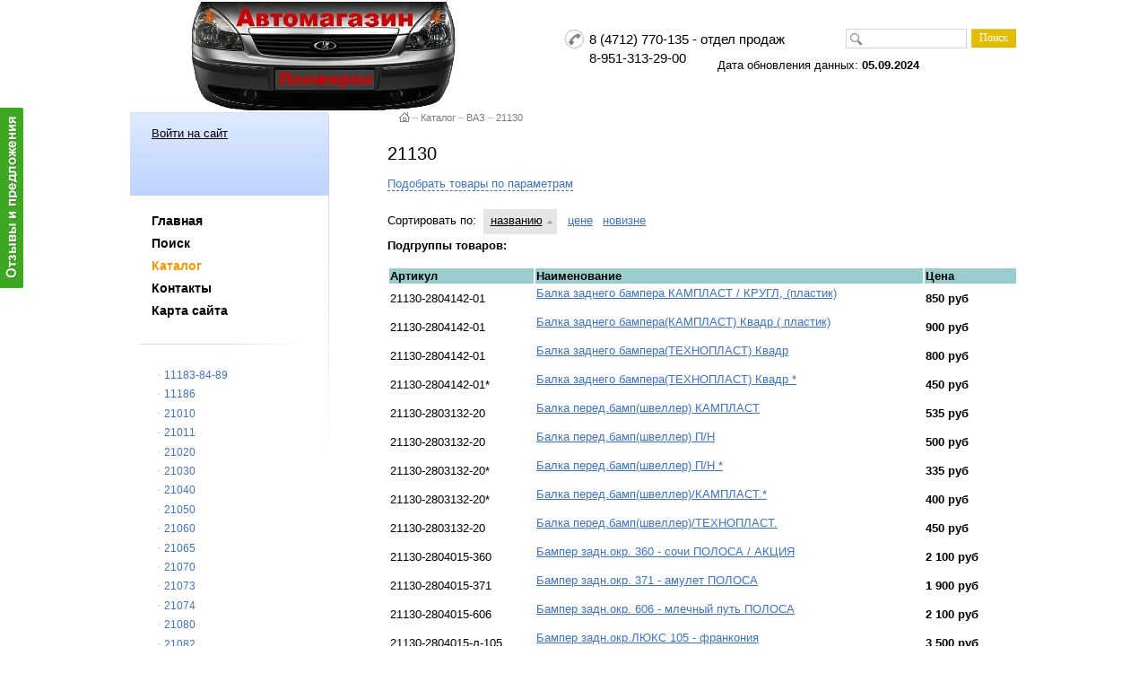

--- FILE ---
content_type: text/html; charset=windows-1251
request_url: http://longeron46.ru/catalog/2922/
body_size: 9444
content:
<!DOCTYPE html PUBLIC "-//W3C//DTD XHTML 1.0 Transitional//EN" "http://www.w3.org/TR/xhtml1/DTD/xhtml1-transitional.dtd">
<html xmlns="http://www.w3.org/1999/xhtml" xml:lang="ru" lang="ru">
<head>
<link rel="shortcut icon" type="image/x-icon" href="/bitrix/templates/store_light_blue/favicon.ico" />
<link rel="stylesheet" type="text/css" href="/bitrix/templates/store_light_blue/common.css" />
<script type="text/javascript" src="/bitrix/templates/store_light_blue/jquery/jquery-1.4.2.min.js"></script>
<meta http-equiv="Content-Type" content="text/html; charset=windows-1251" />
<meta name="robots" content="index, follow" />
<meta name="keywords" content="кузовные запчасти" />
<link href="/bitrix/js/main/core/css/core.css?1434526539" type="text/css" rel="stylesheet" />
<link href="/bitrix/components/bitrix/idea.popup/templates/.default/style.css?1434527415" type="text/css" rel="stylesheet" />
<link href="/bitrix/components/bitrix/idea/templates/.default/style.css?1434527409" type="text/css" rel="stylesheet" />
<link href="/bitrix/components/bitrix/rating.vote/templates/like/popup.css?1434527501" type="text/css" rel="stylesheet" />
<link href="/bitrix/components/bitrix/rating.vote/templates/like/style.css?1434527501" type="text/css" rel="stylesheet" />
<link href="/bitrix/templates/store_light_blue/components/bitrix/search.title/store/style.css?1434528223" type="text/css" rel="stylesheet" />
<link href="/bitrix/templates/store_light_blue/styles.css?1434526126" type="text/css" rel="stylesheet" />
<link href="/bitrix/templates/store_light_blue/template_styles.css?1434526126" type="text/css" rel="stylesheet" />
<script type="text/javascript" src="/bitrix/js/main/core/core.js?1434526352"></script>
<script type="text/javascript">BX.message({'LANGUAGE_ID':'ru','FORMAT_DATE':'DD.MM.YYYY','FORMAT_DATETIME':'DD.MM.YYYY HH:MI:SS','COOKIE_PREFIX':'BITRIX_SM','USER_ID':'','SERVER_TIME':'1768450548','SERVER_TZ_OFFSET':'0','USER_TZ_OFFSET':'0','bitrix_sessid':'7ef70ff68dc830cc4855980901add054','SITE_ID':'s1','JS_CORE_LOADING':'Загрузка...','JS_CORE_WINDOW_CLOSE':'Закрыть','JS_CORE_WINDOW_EXPAND':'Развернуть','JS_CORE_WINDOW_NARROW':'Свернуть в окно','JS_CORE_WINDOW_SAVE':'Сохранить','JS_CORE_WINDOW_CANCEL':'Отменить','JS_CORE_H':'ч','JS_CORE_M':'м','JS_CORE_S':'с'})</script>
<script type="text/javascript" src="/bitrix/js/main/core/core_ajax.js?1434526352"></script>
<script type="text/javascript" src="/bitrix/js/main/session.js?1434526083"></script>
<script type="text/javascript">
bxSession.Expand(1440, '7ef70ff68dc830cc4855980901add054', false, '182152e01148d577eb8d93da43b84e56');
</script>
<script type="text/javascript" src="/bitrix/js/main/core/core_translit.js?1434526352"></script>
<script type="text/javascript">BX.message({'BING_KEY':'','TRANS_FROM':'а,б,в,г,д,е,ё,ж,з,и,й,к,л,м,н,о,п,р,с,т,у,ф,х,ц,ч,ш,щ,ъ,ы,ь,э,ю,я,А,Б,В,Г,Д,Е,Ё,Ж,З,И,Й,К,Л,М,Н,О,П,Р,С,Т,У,Ф,Х,Ц,Ч,Ш,Щ,Ъ,Ы,Ь,Э,Ю,Я','TRANS_TO':'a,b,v,g,d,e,ye,zh,z,i,y,k,l,m,n,o,p,r,s,t,u,f,kh,ts,ch,sh,shch,,y,,e,yu,ya,A,B,V,G,D,E,YE,ZH,Z,I,Y,K,L,M,N,O,P,R,S,T,U,F,KH,TS,CH,SH,SHCH,,Y,,E,YU,YA'})</script>
<script type="text/javascript" src="/bitrix/components/bitrix/search.title/script.js?1434526249"></script>
<link rel="stylesheet" type="text/css" href="/bitrix/templates/store_light_blue/colors.css" />
<script type="text/javascript" src="/bitrix/templates/store_light_blue/script.js"></script>

<title>21130</title>

<!--[if lt IE 7]>
<style type="text/css">
	#compare {bottom:-1px; }
	div.catalog-admin-links { right: -1px; }
	div.catalog-item-card .item-desc-overlay {background-image:none;}
</style>
<![endif]-->

<!--[if IE]>
<style type="text/css">
	#fancybox-loading.fancybox-ie div	{ background: transparent; filter: progid:DXImageTransform.Microsoft.AlphaImageLoader(src='/bitrix/templates/store_light_blue/jquery/fancybox/fancy_loading.png', sizingMethod='scale'); }
	.fancybox-ie #fancybox-close		{ background: transparent; filter: progid:DXImageTransform.Microsoft.AlphaImageLoader(src='/bitrix/templates/store_light_blue/jquery/fancybox/fancy_close.png', sizingMethod='scale'); }
	.fancybox-ie #fancybox-title-over	{ background: transparent; filter: progid:DXImageTransform.Microsoft.AlphaImageLoader(src='/bitrix/templates/store_light_blue/jquery/fancybox/fancy_title_over.png', sizingMethod='scale'); zoom: 1; }
	.fancybox-ie #fancybox-title-left	{ background: transparent; filter: progid:DXImageTransform.Microsoft.AlphaImageLoader(src='/bitrix/templates/store_light_blue/jquery/fancybox/fancy_title_left.png', sizingMethod='scale'); }
	.fancybox-ie #fancybox-title-main	{ background: transparent; filter: progid:DXImageTransform.Microsoft.AlphaImageLoader(src='/bitrix/templates/store_light_blue/jquery/fancybox/fancy_title_main.png', sizingMethod='scale'); }
	.fancybox-ie #fancybox-title-right	{ background: transparent; filter: progid:DXImageTransform.Microsoft.AlphaImageLoader(src='/bitrix/templates/store_light_blue/jquery/fancybox/fancy_title_right.png', sizingMethod='scale'); }
	.fancybox-ie #fancybox-left-ico		{ background: transparent; filter: progid:DXImageTransform.Microsoft.AlphaImageLoader(src='/bitrix/templates/store_light_blue/jquery/fancybox/fancy_nav_left.png', sizingMethod='scale'); }
	.fancybox-ie #fancybox-right-ico	{ background: transparent; filter: progid:DXImageTransform.Microsoft.AlphaImageLoader(src='/bitrix/templates/store_light_blue/jquery/fancybox/fancy_nav_right.png', sizingMethod='scale'); }
	.fancybox-ie .fancy-bg { background: transparent !important; }
	.fancybox-ie #fancy-bg-n	{ filter: progid:DXImageTransform.Microsoft.AlphaImageLoader(src='/bitrix/templates/store_light_blue/jquery/fancybox/fancy_shadow_n.png', sizingMethod='scale'); }
	.fancybox-ie #fancy-bg-ne	{ filter: progid:DXImageTransform.Microsoft.AlphaImageLoader(src='/bitrix/templates/store_light_blue/jquery/fancybox/fancy_shadow_ne.png', sizingMethod='scale'); }
	.fancybox-ie #fancy-bg-e	{ filter: progid:DXImageTransform.Microsoft.AlphaImageLoader(src='/bitrix/templates/store_light_blue/jquery/fancybox/fancy_shadow_e.png', sizingMethod='scale'); }
	.fancybox-ie #fancy-bg-se	{ filter: progid:DXImageTransform.Microsoft.AlphaImageLoader(src='/bitrix/templates/store_light_blue/jquery/fancybox/fancy_shadow_se.png', sizingMethod='scale'); }
	.fancybox-ie #fancy-bg-s	{ filter: progid:DXImageTransform.Microsoft.AlphaImageLoader(src='/bitrix/templates/store_light_blue/jquery/fancybox/fancy_shadow_s.png', sizingMethod='scale'); }
	.fancybox-ie #fancy-bg-sw	{ filter: progid:DXImageTransform.Microsoft.AlphaImageLoader(src='/bitrix/templates/store_light_blue/jquery/fancybox/fancy_shadow_sw.png', sizingMethod='scale'); }
	.fancybox-ie #fancy-bg-w	{ filter: progid:DXImageTransform.Microsoft.AlphaImageLoader(src='/bitrix/templates/store_light_blue/jquery/fancybox/fancy_shadow_w.png', sizingMethod='scale'); }
	.fancybox-ie #fancy-bg-nw	{ filter: progid:DXImageTransform.Microsoft.AlphaImageLoader(src='/bitrix/templates/store_light_blue/jquery/fancybox/fancy_shadow_nw.png', sizingMethod='scale'); }
</style>
<![endif]-->

<script type="text/javascript">if (document.documentElement) { document.documentElement.id = "js" }</script>


<!-- Yandex.Metrika counter -->
<script type="text/javascript" >
    (function (d, w, c) {
        (w[c] = w[c] || []).push(function() {
            try {
                w.yaCounter46282665 = new Ya.Metrika({
                    id:46282665,
                    clickmap:true,
                    trackLinks:true,
                    accurateTrackBounce:true
                });
            } catch(e) { }
        });

        var n = d.getElementsByTagName("script")[0],
            s = d.createElement("script"),
            f = function () { n.parentNode.insertBefore(s, n); };
        s.type = "text/javascript";
        s.async = true;
        s.src = "https://mc.yandex.ru/metrika/watch.js";

        if (w.opera == "[object Opera]") {
            d.addEventListener("DOMContentLoaded", f, false);
        } else { f(); }
    })(document, window, "yandex_metrika_callbacks");
</script>
<noscript><div><img src="https://mc.yandex.ru/watch/46282665" style="position:absolute; left:-9999px;" alt="" /></div></noscript>
<!-- /Yandex.Metrika counter -->

<!-- Global site tag (gtag.js) - Google Analytics -->
<script async src="https://www.googletagmanager.com/gtag/js?id=UA-107295221-3"></script>
<script>
  window.dataLayer = window.dataLayer || [];
  function gtag(){dataLayer.push(arguments);}
  gtag('js', new Date());

  gtag('config', 'UA-107295221-3');
</script>
</head>
<body>


	<div id="panel"></div>

<!--
<h1 align = "center"><img src="/bitrix/templates/store_light_blue/images/titl.jpg" align="center" alt="Автомагазин Лонжерон" width="600" height="241" alt="" > </h1>-->


            <script src="/bitrix/components/bitrix/idea.popup/templates/.default/script.js?1434527415" type="text/javascript"></script><div class="idea-side-button-wrapper" id="idea-side-button">
    <div class="idea-side-button-inner" id="idea-side-button-inner">
        <img src="/bitrix/components/bitrix/idea.popup/templates/.default/images/idea.png">
    </div>
    <div class="idea-side-button-t"></div>
    <div class="idea-side-button-b"></div>
</div>
<script type="text/javascript">
    BX.message({IDEA_POPUP_LEAVE_IDEA: 'Оставьте ваш отзыв или предложение'});
    </script>	<div id="page-wrapper">
		<div id="header-wrapper">
			<div id="header" itemscope itemtype = "http://schema.org/LocalBusiness">







				<div id="logo"><!-- <a href="/"><img src="/include/bx_default_logo.jpg"  /></a> -->
<a href="/"><img src="/bitrix/templates/store_light_blue/images/titl.jpg"  /></a></div>
				<div id="schedule">
					<div class="telephone" itemprop = "telephone">
<p>8 (4712) 770-135 - отдел продаж   
  <br />
 </p>
 8-951-313-29-00</div>
				</div>
				<div id="user-links">
					<ul> <!--
	<li><a href="/personal/order/">Мои заказы</a></li>
	<li><a href="/personal/">Мой кабинет</a></li>
	<li><a href="/about/faq/">Нужна помощь?</a></li>
-->
</ul>
</br></br></br>
<p align=left> 
</p> 
Дата обновления данных: <b>05.09.2024</b></p>				</div>
				<div id="breadcrumb-search">
					 <script src="/bitrix/templates/store_light_blue/components/bitrix/search.title/store/script.js?1434528223" type="text/javascript"></script>	<div id="search" class="form-box">
	<form action="/search/">
		<div class="form-textbox">
			<div class="form-textbox-border"><input id="title-search-input" type="text" name="q" value="" size="40" maxlength="50" autocomplete="off" /></div>
		</div>
		<div class="form-button"><input name="s" type="submit" value="Поиск"  id="search-submit-button"/></div>

	</form>
	</div>
<script type="text/javascript">
var jsControl = new JCTitleSearch({
	//'WAIT_IMAGE': '/bitrix/themes/.default/images/wait.gif',
	'AJAX_PAGE' : '/catalog/2922/',
	'CONTAINER_ID': 'search',
	'INPUT_ID': 'title-search-input',
	'MIN_QUERY_LEN': 2
});
</script>
				</div>
			</div>
		</div>
		<div id="content-wrapper">
			<div id="content">
				<div id="left-column">
					<div id="cart">
						<div class="block-content">
							<p class="cart">
	<a href="/login/?backurl=%2Fcatalog%2F2922%2F">Войти на сайт</a>
</p>							<span id="cart_line">
															</span>
						</div>
						
					</div>
					

<div id="compare" style="display:none;">
	<div class="corner left-top"></div><div class="corner right-top"></div>
	<div class="block-content">
		<a href="/catalog/compare.php?action=#ACTION_CODE#" title=""> (<span>0</span>)</a><a href="/catalog/compare.php?action=#ACTION_CODE#?action=DELETE_FROM_COMPARE_RESULT&IBLOCK_ID=9&backurl=%2Fcatalog%2F2922%2F" class="close" title=""></a>
	</div>
</div>

					<div id="main-menu">
					
<ul>
	<li><a href="/">Главная</a></li>
	<li><a href="/search/">Поиск</a></li>
	<li class="selected"><a href="/catalog/">Каталог</a></li>
	<li><a href="/about/contacts/">Контакты</a></li>
	<li><a href="/search/map/">Карта сайта</a></li>
</ul>					</div>
					<div class="menu_space">&nbsp;</div>
					
	<ul id="left-menu">
		<li>

			<a href="/catalog/2776/"></a>

		</li>
		<li>

			<a href="/catalog/2777/"></a>

		</li>
		<li>

			<a href="/catalog/2778/"></a>

		</li>
					<li>
			<a href="/catalog/2779/"></a>
			<ul style="display: none;">
		

		<li>

			<a href="/catalog/2780/">WD</a>

		</li>
		<li>

			<a href="/catalog/2781/"></a>

		</li>
					<li>
			<a href="/catalog/2782/"></a>
			<ul style="display: none;">
		

		<li>

			<a href="/catalog/2783/"></a>

		</li>
		<li>

			<a href="/catalog/2784/"></a>

		</li>
		<li>

			<a href="/catalog/2785/"></a>

		</li>
		<li>

			<a href="/catalog/2786/"></a>

		</li>
		<li>

			<a href="/catalog/2787/"></a>

		</li>
</ul></li>		<li>

			<a href="/catalog/2788/"></a>

		</li>
		<li>

			<a href="/catalog/2789/"></a>

		</li>
		<li>

			<a href="/catalog/2790/"></a>

		</li>
					<li>
			<a href="/catalog/2791/"></a>
			<ul style="display: none;">
		

					<li>
			<a href="/catalog/2792/"></a>
			<ul style="display: none;">
		

		<li>

			<a href="/catalog/2793/"></a>

		</li>
		<li>

			<a href="/catalog/2794/"></a>

		</li>
		<li>

			<a href="/catalog/2795/"></a>

		</li>
		<li>

			<a href="/catalog/3063/"></a>

		</li>
		<li>

			<a href="/catalog/2796/"></a>

		</li>
</ul></li>					<li>
			<a href="/catalog/2799/"></a>
			<ul style="display: none;">
		

		<li>

			<a href="/catalog/2800/"></a>

		</li>
		<li>

			<a href="/catalog/2801/"></a>

		</li>
</ul></li>					<li>
			<a href="/catalog/2802/"></a>
			<ul style="display: none;">
		

		<li>

			<a href="/catalog/2803/"></a>

		</li>
		<li>

			<a href="/catalog/2804/"></a>

		</li>
		<li>

			<a href="/catalog/2805/"></a>

		</li>
		<li>

			<a href="/catalog/2806/"></a>

		</li>
</ul></li></ul></li>		<li>

			<a href="/catalog/2807/"></a>

		</li>
					<li>
			<a href="/catalog/2808/"></a>
			<ul style="display: none;">
		

		<li>

			<a href="/catalog/3068/"></a>

		</li>
		<li>

			<a href="/catalog/3065/"></a>

		</li>
		<li>

			<a href="/catalog/2809/"></a>

		</li>
		<li>

			<a href="/catalog/2810/"></a>

		</li>
		<li>

			<a href="/catalog/2811/"></a>

		</li>
		<li>

			<a href="/catalog/2812/"></a>

		</li>
		<li>

			<a href="/catalog/2813/"></a>

		</li>
		<li>

			<a href="/catalog/2814/"></a>

		</li>
		<li>

			<a href="/catalog/3060/"></a>

		</li>
</ul></li>		<li>

			<a href="/catalog/3069/"></a>

		</li>
					<li>
			<a href="/catalog/2815/"></a>
			<ul style="display: none;">
		

		<li>

			<a href="/catalog/3072/"></a>

		</li>
		<li>

			<a href="/catalog/2816/"></a>

		</li>
		<li>

			<a href="/catalog/2817/"></a>

		</li>
		<li>

			<a href="/catalog/2818/"></a>

		</li>
</ul></li>		<li>

			<a href="/catalog/2819/"></a>

		</li>
					<li>
			<a href="/catalog/2820/"></a>
			<ul style="display: none;">
		

		<li>

			<a href="/catalog/3073/"></a>

		</li>
		<li>

			<a href="/catalog/2821/"></a>

		</li>
		<li>

			<a href="/catalog/2822/"></a>

		</li>
		<li>

			<a href="/catalog/2823/"></a>

		</li>
		<li>

			<a href="/catalog/2824/"></a>

		</li>
		<li>

			<a href="/catalog/2825/"></a>

		</li>
		<li>

			<a href="/catalog/2826/"></a>

		</li>
		<li>

			<a href="/catalog/2827/"></a>

		</li>
		<li>

			<a href="/catalog/2828/"></a>

		</li>
		<li>

			<a href="/catalog/2829/"></a>

		</li>
		<li>

			<a href="/catalog/2830/"></a>

		</li>
</ul></li>		<li>

			<a href="/catalog/2831/"></a>

		</li>
		<li>

			<a href="/catalog/2832/"></a>

		</li>
					<li>
			<a href="/catalog/2833/"></a>
			<ul style="display: none;">
		

		<li>

			<a href="/catalog/3066/"></a>

		</li>
		<li>

			<a href="/catalog/2834/"></a>

		</li>
		<li>

			<a href="/catalog/3074/"></a>

		</li>
		<li>

			<a href="/catalog/2835/"></a>

		</li>
		<li>

			<a href="/catalog/2836/"></a>

		</li>
		<li>

			<a href="/catalog/2837/"></a>

		</li>
</ul></li>		<li>

			<a href="/catalog/2838/"></a>

		</li>
		<li>

			<a href="/catalog/2839/"></a>

		</li>
		<li>

			<a href="/catalog/2840/"></a>

		</li>
		<li>

			<a href="/catalog/2841/"></a>

		</li>
		<li>

			<a href="/catalog/2842/"></a>

		</li>
		<li>

			<a href="/catalog/2843/"></a>

		</li>
		<li>

			<a href="/catalog/2844/"></a>

		</li>
		<li>

			<a href="/catalog/2845/"></a>

		</li>
					<li>
			<a href="/catalog/2846/"></a>
			<ul style="display: none;">
		

		<li>

			<a href="/catalog/2847/"></a>

		</li>
		<li>

			<a href="/catalog/2848/"></a>

		</li>
</ul></li>		<li>

			<a href="/catalog/2849/"></a>

		</li>
		<li>

			<a href="/catalog/2850/"></a>

		</li>
		<li>

			<a href="/catalog/2851/"></a>

		</li>
		<li>

			<a href="/catalog/2852/"></a>

		</li>
		<li>

			<a href="/catalog/2853/"></a>

		</li>
		<li>

			<a href="/catalog/2854/"></a>

		</li>
					<li>
			<a href="/catalog/2855/"></a>
			<ul style="display: none;">
		

		<li>

			<a href="/catalog/2856/"></a>

		</li>
		<li>

			<a href="/catalog/2857/"></a>

		</li>
		<li>

			<a href="/catalog/2858/"></a>

		</li>
		<li>

			<a href="/catalog/2859/"></a>

		</li>
		<li>

			<a href="/catalog/2860/"></a>

		</li>
		<li>

			<a href="/catalog/2861/"></a>

		</li>
</ul></li>		<li>

			<a href="/catalog/2862/"></a>

		</li>
					<li>
			<a href="/catalog/2863/"></a>
			<ul style="display: none;">
		

		<li>

			<a href="/catalog/2864/"></a>

		</li>
		<li>

			<a href="/catalog/2865/"></a>

		</li>
		<li>

			<a href="/catalog/2866/"></a>

		</li>
</ul></li>		<li>

			<a href="/catalog/2867/"></a>

		</li>
		<li>

			<a href="/catalog/2868/"></a>

		</li>
		<li>

			<a href="/catalog/2869/"></a>

		</li>
		<li>

			<a href="/catalog/2870/"></a>

		</li>
		<li>

			<a href="/catalog/2871/"></a>

		</li>
		<li>

			<a href="/catalog/2872/"></a>

		</li>
		<li>

			<a href="/catalog/2873/"></a>

		</li>
		<li>

			<a href="/catalog/2874/"></a>

		</li>
		<li>

			<a href="/catalog/2875/"></a>

		</li>
		<li>

			<a href="/catalog/2876/"></a>

		</li>
					<li>
			<a href="/catalog/2877/"></a>
			<ul style="display: none;">
		

		<li>

			<a href="/catalog/3075/"></a>

		</li>
		<li>

			<a href="/catalog/2878/"></a>

		</li>
		<li>

			<a href="/catalog/2879/"></a>

		</li>
		<li>

			<a href="/catalog/2880/"></a>

		</li>
</ul></li></ul></li>					<li>
			<a href="/catalog/2881/"></a>
			<ul style="display: none;">
		

		<li>

			<a href="/catalog/2882/"></a>

		</li>
		<li>

			<a href="/catalog/2883/"></a>

		</li>
		<li>

			<a href="/catalog/2884/"></a>

		</li>
		<li>

			<a href="/catalog/2885/"></a>

		</li>
		<li>

			<a href="/catalog/2886/"></a>

		</li>
		<li>

			<a href="/catalog/2887/"></a>

		</li>
		<li>

			<a href="/catalog/2888/"></a>

		</li>
</ul></li>		<li>

			<a href="/catalog/2889/"></a>

		</li>
					<li class="selected">
			<a class="selected" href="/catalog/2890/"></a>
			<ul>
		

		<li>

			<a href="/catalog/2891/"></a>

		</li>
		<li>

			<a href="/catalog/2892/"></a>

		</li>
		<li>

			<a href="/catalog/2893/"></a>

		</li>
		<li>

			<a href="/catalog/2894/">11183-84-89</a>

		</li>
		<li>

			<a href="/catalog/2895/">11186</a>

		</li>
		<li>

			<a href="/catalog/2896/"></a>

		</li>
		<li>

			<a href="/catalog/2897/">21010</a>

		</li>
		<li>

			<a href="/catalog/2898/">21011</a>

		</li>
		<li>

			<a href="/catalog/2899/">21020</a>

		</li>
		<li>

			<a href="/catalog/2900/">21030</a>

		</li>
		<li>

			<a href="/catalog/2901/">21040</a>

		</li>
		<li>

			<a href="/catalog/2902/">21050</a>

		</li>
		<li>

			<a href="/catalog/2903/">21060</a>

		</li>
		<li>

			<a href="/catalog/2904/">21065</a>

		</li>
		<li>

			<a href="/catalog/2905/">21070</a>

		</li>
		<li>

			<a href="/catalog/2906/">21073</a>

		</li>
		<li>

			<a href="/catalog/2907/">21074</a>

		</li>
		<li>

			<a href="/catalog/2908/">21080</a>

		</li>
		<li>

			<a href="/catalog/2909/">21082</a>

		</li>
		<li>

			<a href="/catalog/2910/">21083</a>

		</li>
		<li>

			<a href="/catalog/2911/">21090</a>

		</li>
		<li>

			<a href="/catalog/2912/">21093</a>

		</li>
		<li>

			<a href="/catalog/2913/">21099</a>

		</li>
		<li>

			<a href="/catalog/2914/">21100</a>

		</li>
		<li>

			<a href="/catalog/2915/">21101</a>

		</li>
		<li>

			<a href="/catalog/2916/">21102</a>

		</li>
		<li>

			<a href="/catalog/2917/">21103</a>

		</li>
		<li>

			<a href="/catalog/2918/">21110</a>

		</li>
		<li>

			<a href="/catalog/2919/">21114-21116</a>

		</li>
		<li>

			<a href="/catalog/2920/">21120</a>

		</li>
		<li>

			<a href="/catalog/2921/">21123-21124-21126-21127-21129</a>

		</li>
		<li class="current">

			<a class="selected" href="/catalog/2922/">21130</a>

		</li>
		<li>

			<a href="/catalog/2923/">21140-21144</a>

		</li>
		<li>

			<a href="/catalog/2924/">21150</a>

		</li>
		<li>

			<a href="/catalog/2925/">21210</a>

		</li>
		<li>

			<a href="/catalog/2926/">21213</a>

		</li>
		<li>

			<a href="/catalog/2927/">21214-21218</a>

		</li>
		<li>

			<a href="/catalog/2928/">21218</a>

		</li>
		<li>

			<a href="/catalog/2929/"></a>

		</li>
		<li>

			<a href="/catalog/2930/">21310</a>

		</li>
		<li>

			<a href="/catalog/2931/"></a>

		</li>
		<li>

			<a href="/catalog/2932/"></a>

		</li>
		<li>

			<a href="/catalog/2933/"></a>

		</li>
		<li>

			<a href="/catalog/2934/"></a>

		</li>
		<li>

			<a href="/catalog/2935/"></a>

		</li>
					<li>
			<a href="/catalog/3067/"></a>
			<ul style="display: none;">
		

		<li>

			<a href="/catalog/3070/"></a>

		</li>
		<li>

			<a href="/catalog/3071/"></a>

		</li>
</ul></li>		<li>

			<a href="/catalog/2936/"></a>

		</li>
		<li>

			<a href="/catalog/2937/"></a>

		</li>
					<li>
			<a href="/catalog/2938/"></a>
			<ul style="display: none;">
		

		<li>

			<a href="/catalog/2939/"></a>

		</li>
		<li>

			<a href="/catalog/2940/"></a>

		</li>
		<li>

			<a href="/catalog/2941/"></a>

		</li>
		<li>

			<a href="/catalog/2942/"></a>

		</li>
		<li>

			<a href="/catalog/2943/"></a>

		</li>
</ul></li>		<li>

			<a href="/catalog/2944/"></a>

		</li>
		<li>

			<a href="/catalog/2945/"></a>

		</li>
		<li>

			<a href="/catalog/2946/"></a>

		</li>
		<li>

			<a href="/catalog/2947/"></a>

		</li>
		<li>

			<a href="/catalog/2948/"></a>

		</li>
		<li>

			<a href="/catalog/2949/"></a>

		</li>
		<li>

			<a href="/catalog/2950/"></a>

		</li>
		<li>

			<a href="/catalog/2951/"></a>

		</li>
		<li>

			<a href="/catalog/2952/"></a>

		</li>
		<li>

			<a href="/catalog/2953/"></a>

		</li>
		<li>

			<a href="/catalog/2954/"></a>

		</li>
					<li>
			<a href="/catalog/2955/"></a>
			<ul style="display: none;">
		

		<li>

			<a href="/catalog/2956/"></a>

		</li>
		<li>

			<a href="/catalog/2957/"></a>

		</li>
		<li>

			<a href="/catalog/2958/"></a>

		</li>
</ul></li>					<li>
			<a href="/catalog/2959/"></a>
			<ul style="display: none;">
		

		<li>

			<a href="/catalog/2960/"></a>

		</li>
		<li>

			<a href="/catalog/2961/"></a>

		</li>
		<li>

			<a href="/catalog/2962/"></a>

		</li>
		<li>

			<a href="/catalog/2963/"></a>

		</li>
</ul></li></ul></li>					<li>
			<a href="/catalog/2964/"></a>
			<ul style="display: none;">
		

		<li>

			<a href="/catalog/2965/"></a>

		</li>
		<li>

			<a href="/catalog/2966/">240  </a>

		</li>
		<li>

			<a href="/catalog/2967/">2410 </a>

		</li>
		<li>

			<a href="/catalog/2968/">2705 </a>

		</li>
		<li>

			<a href="/catalog/2969/">31020</a>

		</li>
		<li>

			<a href="/catalog/2970/">31029</a>

		</li>
		<li>

			<a href="/catalog/2971/">31100</a>

		</li>
		<li>

			<a href="/catalog/2972/">31105</a>

		</li>
		<li>

			<a href="/catalog/2973/">3221 </a>

		</li>
		<li>

			<a href="/catalog/2974/">33020</a>

		</li>
		<li>

			<a href="/catalog/2975/"></a>

		</li>
		<li>

			<a href="/catalog/2976/">33024-33078</a>

		</li>
		<li>

			<a href="/catalog/2977/"></a>

		</li>
		<li>

			<a href="/catalog/2978/"></a>

		</li>
</ul></li>					<li>
			<a href="/catalog/2979/"></a>
			<ul style="display: none;">
		

		<li>

			<a href="/catalog/2980/"></a>

		</li>
		<li>

			<a href="/catalog/2981/"></a>

		</li>
</ul></li>		<li>

			<a href="/catalog/2982/"></a>

		</li>
		<li>

			<a href="/catalog/2983/"></a>

		</li>
		<li>

			<a href="/catalog/2984/"></a>

		</li>
					<li>
			<a href="/catalog/2985/"></a>
			<ul style="display: none;">
		

		<li>

			<a href="/catalog/2986/">AUDI </a>

		</li>
		<li>

			<a href="/catalog/2987/">CHEVROLET AVEO</a>

		</li>
		<li>

			<a href="/catalog/2988/">CHEVROLET CRUZE (09-)</a>

		</li>
		<li>

			<a href="/catalog/2989/">CHEVROLET LACETTI (04-)(07-)</a>

		</li>
		<li>

			<a href="/catalog/2990/">CITROEN</a>

		</li>
		<li>

			<a href="/catalog/2991/">DAEWOO MATIZ (98-)</a>

		</li>
		<li>

			<a href="/catalog/2992/">DAEWOO NEXIA </a>

		</li>
		<li>

			<a href="/catalog/2993/">DAEWOO/CHEVROLET LANOS (98-)2005</a>

		</li>
		<li>

			<a href="/catalog/3062/">FIAT Ducato</a>

		</li>
					<li>
			<a href="/catalog/2994/">FORD</a>
			<ul style="display: none;">
		

		<li>

			<a href="/catalog/2995/">FORD FOCUS (08-10)</a>

		</li>
		<li>

			<a href="/catalog/2996/">FORD FOCUS (98-01)(01-04)</a>

		</li>
		<li>

			<a href="/catalog/2997/">FORD SCORPIO</a>

		</li>
		<li>

			<a href="/catalog/2998/">FORD TRANSIT</a>

		</li>
</ul></li>					<li>
			<a href="/catalog/2999/">HYUNDAY</a>
			<ul style="display: none;">
		

		<li>

			<a href="/catalog/3000/">Hyundai Accent</a>

		</li>
		<li>

			<a href="/catalog/3001/">Hyundai getz</a>

		</li>
		<li>

			<a href="/catalog/3002/">HYUNDAI Porter QZ </a>

		</li>
		<li>

			<a href="/catalog/3003/">Hyundai Solaris</a>

		</li>
		<li>

			<a href="/catalog/3004/">Hyundai Sonata</a>

		</li>
		<li>

			<a href="/catalog/3005/">Hyunday Santa Fe</a>

		</li>
</ul></li>					<li>
			<a href="/catalog/3006/">KIA </a>
			<ul style="display: none;">
		

		<li>

			<a href="/catalog/3007/">KIA Joce</a>

		</li>
		<li>

			<a href="/catalog/3008/">KIA Rio</a>

		</li>
		<li>

			<a href="/catalog/3009/">KIA Spectra</a>

		</li>
</ul></li>		<li>

			<a href="/catalog/3010/">MERSEDES</a>

		</li>
		<li>

			<a href="/catalog/3011/">MITSUBISHI LANCER (04-02/07,10)</a>

		</li>
		<li>

			<a href="/catalog/3012/">NISSAN ALMERA</a>

		</li>
					<li>
			<a href="/catalog/3013/">OPEL </a>
			<ul style="display: none;">
		

		<li>

			<a href="/catalog/3014/">OPEL Frontera  (92-) </a>

		</li>
		<li>

			<a href="/catalog/3015/">OPEL VECTRA A (89-) </a>

		</li>
		<li>

			<a href="/catalog/3016/">OPEL VECTRA B (95-98) (99-02)</a>

		</li>
</ul></li>					<li>
			<a href="/catalog/3017/">RENAULT</a>
			<ul style="display: none;">
		

		<li>

			<a href="/catalog/3018/">RENAULT CLIO</a>

		</li>
		<li>

			<a href="/catalog/3019/">RENAULT DUSTER</a>

		</li>
		<li>

			<a href="/catalog/3020/">RENAULT LAGUNA</a>

		</li>
					<li>
			<a href="/catalog/3021/">RENAULT LOGAN </a>
			<ul style="display: none;">
		

		<li>

			<a href="/catalog/3022/"></a>

		</li>
		<li>

			<a href="/catalog/3023/"></a>

		</li>
		<li>

			<a href="/catalog/3024/"></a>

		</li>
		<li>

			<a href="/catalog/3025/"></a>

		</li>
		<li>

			<a href="/catalog/3026/"></a>

		</li>
</ul></li>		<li>

			<a href="/catalog/3027/">RENAULT MEGANE 2</a>

		</li>
		<li>

			<a href="/catalog/3028/">RENAULT Sandero </a>

		</li>
		<li>

			<a href="/catalog/3064/">RENAULT STEPWAY</a>

		</li>
</ul></li>		<li>

			<a href="/catalog/3029/">SEAT TOLEDO</a>

		</li>
		<li>

			<a href="/catalog/3030/">?KODA</a>

		</li>
		<li>

			<a href="/catalog/3031/">TOYOTA</a>

		</li>
		<li>

			<a href="/catalog/3032/">VW Transporter</a>

		</li>
		<li>

			<a href="/catalog/3033/">VW-GOLF</a>

		</li>
		<li>

			<a href="/catalog/3034/">VW-Polo Sedan</a>

		</li>
		<li>

			<a href="/catalog/3061/"></a>

		</li>
</ul></li>		<li>

			<a href="/catalog/3035/"></a>

		</li>
		<li>

			<a href="/catalog/3036/"></a>

		</li>
		<li>

			<a href="/catalog/3037/"></a>

		</li>
		<li>

			<a href="/catalog/3038/"></a>

		</li>
		<li>

			<a href="/catalog/3039/"></a>

		</li>
		<li>

			<a href="/catalog/3040/"></a>

		</li>
					<li>
			<a href="/catalog/3041/"></a>
			<ul style="display: none;">
		

		<li>

			<a href="/catalog/3042/"></a>

		</li>
		<li>

			<a href="/catalog/3043/"></a>

		</li>
		<li>

			<a href="/catalog/3044/"></a>

		</li>
</ul></li>		<li>

			<a href="/catalog/3045/"></a>

		</li>
		<li>

			<a href="/catalog/3046/"></a>

		</li>
		<li>

			<a href="/catalog/3047/"></a>

		</li>
		<li>

			<a href="/catalog/3048/"></a>

		</li>
		<li>

			<a href="/catalog/3049/"></a>

		</li>
		<li>

			<a href="/catalog/3050/"></a>

		</li>
					<li>
			<a href="/catalog/3051/"></a>
			<ul style="display: none;">
		

		<li>

			<a href="/catalog/3052/"></a>

		</li>
		<li>

			<a href="/catalog/3053/"></a>

		</li>
		<li>

			<a href="/catalog/3054/"></a>

		</li>
</ul></li>		<li>

			<a href="/catalog/3055/"></a>

		</li>
		<li>

			<a href="/catalog/3056/"></a>

		</li>
		<li>

			<a href="/catalog/3057/"></a>

		</li>
		<li>

			<a href="/catalog/3058/"></a>

		</li>
		<li>

			<a href="/catalog/3059/"></a>

		</li>
	</ul>				</div>
				<div id="workarea">
					<div id="breadcrumb"><a title="На главную страницу" href="/"><img width="12" height="11" src="/bitrix/templates/store_light_blue/images/home.gif" alt="На главную страницу" /></a><i>&ndash;</i><a href="/catalog/" title="Каталог">Каталог</a><i>&ndash;</i><a href="/catalog/2890/" title="ВАЗ">ВАЗ</a><i>&ndash;</i><a href="/catalog/2922/" title="21130">21130</a></div>					<h1 id="pagetitle">21130</h1> 
<p><!--noindex-->

<form name="arrFilter_form" action="/catalog/2922/" method="get">


<div class="catalog-item-filter">
	<div class="catalog-item-filter-title"><span><a href="#" id="catalog_item_toogle_filter">Подобрать товары по параметрам</a></span></div>
	<div class="catalog-item-filter-body" id="catalog_item_filter_body">
		<b class="r1"></b>
		<div class="catalog-item-filter-body-inner">
			<table cellspacing="0" class="catalog-item-filter" id="catalog_item_filter_table">
			<tbody>
															<tr>
							<td class="field-name">:</td>
							<td class="field-control"><span class="filter-interval"><input type="text" name="arrFilter_cf[2][LEFT]" size="5" value="" />&nbsp;до&nbsp;<input type="text" name="arrFilter_cf[2][RIGHT]" size="5" value="" /></span></td>
						</tr>
																				<tr>
							<td class="field-name">:</td>
							<td class="field-control"><span class="filter-textbox"><input type="text" name="arrFilter_ff[NAME]" size="20" value="" /></span></td>
						</tr>
																				<tr>
							<td class="field-name">Артикул:</td>
							<td class="field-control"><span class="filter-textbox"><input type="text" name="arrFilter_pf[CML2_ARTICLE]" size="20" value="" /></span></td>
						</tr>
												</tbody>
			<tfoot>
				<tr>
					<td class="field-name">&nbsp;</td>
					<td class="field-control"><input type="submit" name="set_filter" value="Подобрать" /><input type="hidden" name="set_filter" value="Y" />&nbsp;<input type="submit" name="del_filter" value="Сбросить" /></td>
				</tr>
			</tfoot>
			</table>
		</div>
		<b class="r1"></b>
	</div>
</div>

</form>

<script type="text/javascript">
	$(function () {
		$("#catalog_item_toogle_filter").click(function() {
			$("#catalog_item_filter_body").slideToggle();
		});
	});
</script>

<div class="catalog-item-sorting">
	<label>Сортировать по:</label>

	
	<a href="/catalog/2922/?sort=name&order=desc" class="selected asc" rel="nofollow">названию</a>
	
	
	<a href="/catalog/2922/?sort=price&order=asc" class="" rel="nofollow">цене</a>
	
	
	<a href="/catalog/2922/?sort=date&order=desc" class="" rel="nofollow">новизне</a>
	
	</div>

<!--/noindex-->
<!-- <div class="catalog-item-list"> -->
 <B>Подгруппы товаров:</B> </br>
<!-- <table> -->


<!-- </table> -->
<!-- </div> -->

<div class="catalog-item-list">
<table class="catalog-item-info" width = "100%"  border="0" cellpadding="1">

<tr bgcolor="#99CCCC">
<td><b>Артикул</td><td><b>Наименование</td><td width="100"><b>Цена</td>
</tr>


	<!-- <div class="catalog-item no-picture-mode" id="bx_2647885750_55765" itemscope itemtype = "http://schema.org/Product"> -->
		
<!-- <div class="catalog-item-info"> -->

<tr>

<td>
 21130-2804142-01 </td>

<td>
<div class="catalog-item-preview-text"><a href="/catalog/2922/55765/"><span itemprop = "name">Балка заднего бампера КАМПЛАСТ / КРУГЛ, (пластик)</span></a></div>
</td>

<!-- </div> -->

<td>
				<div class="catalog-item-links">
			<!--noindex-->


<!-- mea price -->

<div class="catalog-item-price" itemprop = "offers" itemscope itemtype = "http://schema.org/Offer">
<b>850 руб</b>
	</div>
			</td>
<!-- mea price end -->
</tr>
			<!--noindex-->
		<!-- </div> -->
			</div>

	<!-- <div class="catalog-item no-picture-mode" id="bx_2647885750_55767" itemscope itemtype = "http://schema.org/Product"> -->
		
<!-- <div class="catalog-item-info"> -->

<tr>

<td>
 21130-2804142-01 </td>

<td>
<div class="catalog-item-preview-text"><a href="/catalog/2922/55767/"><span itemprop = "name">Балка заднего бампера(КАМПЛАСТ)  Квадр ( пластик)</span></a></div>
</td>

<!-- </div> -->

<td>
				<div class="catalog-item-links">
			<!--noindex-->


<!-- mea price -->

<div class="catalog-item-price" itemprop = "offers" itemscope itemtype = "http://schema.org/Offer">
<b>900 руб</b>
	</div>
			</td>
<!-- mea price end -->
</tr>
			<!--noindex-->
		<!-- </div> -->
			</div>

	<!-- <div class="catalog-item no-picture-mode" id="bx_2647885750_60483" itemscope itemtype = "http://schema.org/Product"> -->
		
<!-- <div class="catalog-item-info"> -->

<tr>

<td>
 21130-2804142-01 </td>

<td>
<div class="catalog-item-preview-text"><a href="/catalog/2922/60483/"><span itemprop = "name">Балка заднего бампера(ТЕХНОПЛАСТ)  Квадр</span></a></div>
</td>

<!-- </div> -->

<td>
				<div class="catalog-item-links">
			<!--noindex-->


<!-- mea price -->

<div class="catalog-item-price" itemprop = "offers" itemscope itemtype = "http://schema.org/Offer">
<b>800 руб</b>
	</div>
			</td>
<!-- mea price end -->
</tr>
			<!--noindex-->
		<!-- </div> -->
			</div>

	<!-- <div class="catalog-item no-picture-mode" id="bx_2647885750_55769" itemscope itemtype = "http://schema.org/Product"> -->
		
<!-- <div class="catalog-item-info"> -->

<tr>

<td>
 21130-2804142-01* </td>

<td>
<div class="catalog-item-preview-text"><a href="/catalog/2922/55769/"><span itemprop = "name">Балка заднего бампера(ТЕХНОПЛАСТ)  Квадр *</span></a></div>
</td>

<!-- </div> -->

<td>
				<div class="catalog-item-links">
			<!--noindex-->


<!-- mea price -->

<div class="catalog-item-price" itemprop = "offers" itemscope itemtype = "http://schema.org/Offer">
<b>450 руб</b>
	</div>
			</td>
<!-- mea price end -->
</tr>
			<!--noindex-->
		<!-- </div> -->
			</div>

	<!-- <div class="catalog-item no-picture-mode" id="bx_2647885750_61533" itemscope itemtype = "http://schema.org/Product"> -->
		
<!-- <div class="catalog-item-info"> -->

<tr>

<td>
 21130-2803132-20 </td>

<td>
<div class="catalog-item-preview-text"><a href="/catalog/2922/61533/"><span itemprop = "name">Балка перед.бамп(швеллер) КАМПЛАСТ</span></a></div>
</td>

<!-- </div> -->

<td>
				<div class="catalog-item-links">
			<!--noindex-->


<!-- mea price -->

<div class="catalog-item-price" itemprop = "offers" itemscope itemtype = "http://schema.org/Offer">
<b>535 руб</b>
	</div>
			</td>
<!-- mea price end -->
</tr>
			<!--noindex-->
		<!-- </div> -->
			</div>

	<!-- <div class="catalog-item no-picture-mode" id="bx_2647885750_55781" itemscope itemtype = "http://schema.org/Product"> -->
		
<!-- <div class="catalog-item-info"> -->

<tr>

<td>
 21130-2803132-20 </td>

<td>
<div class="catalog-item-preview-text"><a href="/catalog/2922/55781/"><span itemprop = "name">Балка перед.бамп(швеллер) П/Н</span></a></div>
</td>

<!-- </div> -->

<td>
				<div class="catalog-item-links">
			<!--noindex-->


<!-- mea price -->

<div class="catalog-item-price" itemprop = "offers" itemscope itemtype = "http://schema.org/Offer">
<b>500 руб</b>
	</div>
			</td>
<!-- mea price end -->
</tr>
			<!--noindex-->
		<!-- </div> -->
			</div>

	<!-- <div class="catalog-item no-picture-mode" id="bx_2647885750_55782" itemscope itemtype = "http://schema.org/Product"> -->
		
<!-- <div class="catalog-item-info"> -->

<tr>

<td>
 21130-2803132-20* </td>

<td>
<div class="catalog-item-preview-text"><a href="/catalog/2922/55782/"><span itemprop = "name">Балка перед.бамп(швеллер) П/Н *</span></a></div>
</td>

<!-- </div> -->

<td>
				<div class="catalog-item-links">
			<!--noindex-->


<!-- mea price -->

<div class="catalog-item-price" itemprop = "offers" itemscope itemtype = "http://schema.org/Offer">
<b>335 руб</b>
	</div>
			</td>
<!-- mea price end -->
</tr>
			<!--noindex-->
		<!-- </div> -->
			</div>

	<!-- <div class="catalog-item no-picture-mode" id="bx_2647885750_55784" itemscope itemtype = "http://schema.org/Product"> -->
		
<!-- <div class="catalog-item-info"> -->

<tr>

<td>
 21130-2803132-20* </td>

<td>
<div class="catalog-item-preview-text"><a href="/catalog/2922/55784/"><span itemprop = "name">Балка перед.бамп(швеллер)/КАМПЛАСТ.*</span></a></div>
</td>

<!-- </div> -->

<td>
				<div class="catalog-item-links">
			<!--noindex-->


<!-- mea price -->

<div class="catalog-item-price" itemprop = "offers" itemscope itemtype = "http://schema.org/Offer">
<b>400 руб</b>
	</div>
			</td>
<!-- mea price end -->
</tr>
			<!--noindex-->
		<!-- </div> -->
			</div>

	<!-- <div class="catalog-item no-picture-mode" id="bx_2647885750_55783" itemscope itemtype = "http://schema.org/Product"> -->
		
<!-- <div class="catalog-item-info"> -->

<tr>

<td>
 21130-2803132-20 </td>

<td>
<div class="catalog-item-preview-text"><a href="/catalog/2922/55783/"><span itemprop = "name">Балка перед.бамп(швеллер)/ТЕХНОПЛАСТ.</span></a></div>
</td>

<!-- </div> -->

<td>
				<div class="catalog-item-links">
			<!--noindex-->


<!-- mea price -->

<div class="catalog-item-price" itemprop = "offers" itemscope itemtype = "http://schema.org/Offer">
<b>450 руб</b>
	</div>
			</td>
<!-- mea price end -->
</tr>
			<!--noindex-->
		<!-- </div> -->
			</div>

	<!-- <div class="catalog-item no-picture-mode" id="bx_2647885750_55857" itemscope itemtype = "http://schema.org/Product"> -->
		
<!-- <div class="catalog-item-info"> -->

<tr>

<td>
 21130-2804015-360 </td>

<td>
<div class="catalog-item-preview-text"><a href="/catalog/2922/55857/"><span itemprop = "name">Бампер задн.окр. 360 - сочи    ПОЛОСА / АКЦИЯ</span></a></div>
</td>

<!-- </div> -->

<td>
				<div class="catalog-item-links">
			<!--noindex-->


<!-- mea price -->

<div class="catalog-item-price" itemprop = "offers" itemscope itemtype = "http://schema.org/Offer">
<b>2 100 руб</b>
	</div>
			</td>
<!-- mea price end -->
</tr>
			<!--noindex-->
		<!-- </div> -->
			</div>

	<!-- <div class="catalog-item no-picture-mode" id="bx_2647885750_55858" itemscope itemtype = "http://schema.org/Product"> -->
		
<!-- <div class="catalog-item-info"> -->

<tr>

<td>
 21130-2804015-371 </td>

<td>
<div class="catalog-item-preview-text"><a href="/catalog/2922/55858/"><span itemprop = "name">Бампер задн.окр. 371 - амулет    ПОЛОСА</span></a></div>
</td>

<!-- </div> -->

<td>
				<div class="catalog-item-links">
			<!--noindex-->


<!-- mea price -->

<div class="catalog-item-price" itemprop = "offers" itemscope itemtype = "http://schema.org/Offer">
<b>1 900 руб</b>
	</div>
			</td>
<!-- mea price end -->
</tr>
			<!--noindex-->
		<!-- </div> -->
			</div>

	<!-- <div class="catalog-item no-picture-mode" id="bx_2647885750_55859" itemscope itemtype = "http://schema.org/Product"> -->
		
<!-- <div class="catalog-item-info"> -->

<tr>

<td>
 21130-2804015-606 </td>

<td>
<div class="catalog-item-preview-text"><a href="/catalog/2922/55859/"><span itemprop = "name">Бампер задн.окр. 606 - млечный путь ПОЛОСА</span></a></div>
</td>

<!-- </div> -->

<td>
				<div class="catalog-item-links">
			<!--noindex-->


<!-- mea price -->

<div class="catalog-item-price" itemprop = "offers" itemscope itemtype = "http://schema.org/Offer">
<b>2 100 руб</b>
	</div>
			</td>
<!-- mea price end -->
</tr>
			<!--noindex-->
		<!-- </div> -->
			</div>

	<!-- <div class="catalog-item no-picture-mode" id="bx_2647885750_61537" itemscope itemtype = "http://schema.org/Product"> -->
		
<!-- <div class="catalog-item-info"> -->

<tr>

<td>
 21130-2804015-л-105 </td>

<td>
<div class="catalog-item-preview-text"><a href="/catalog/2922/61537/"><span itemprop = "name">Бампер задн.окр.ЛЮКС 105 - франкония</span></a></div>
</td>

<!-- </div> -->

<td>
				<div class="catalog-item-links">
			<!--noindex-->


<!-- mea price -->

<div class="catalog-item-price" itemprop = "offers" itemscope itemtype = "http://schema.org/Offer">
<b>3 500 руб</b>
	</div>
			</td>
<!-- mea price end -->
</tr>
			<!--noindex-->
		<!-- </div> -->
			</div>

	<!-- <div class="catalog-item no-picture-mode" id="bx_2647885750_55861" itemscope itemtype = "http://schema.org/Product"> -->
		
<!-- <div class="catalog-item-info"> -->

<tr>

<td>
 21130-2804015-л-240 </td>

<td>
<div class="catalog-item-preview-text"><a href="/catalog/2922/55861/"><span itemprop = "name">Бампер задн.окр.ЛЮКС 240 - белое облако</span></a></div>
</td>

<!-- </div> -->

<td>
				<div class="catalog-item-links">
			<!--noindex-->


<!-- mea price -->

<div class="catalog-item-price" itemprop = "offers" itemscope itemtype = "http://schema.org/Offer">
<b>3 500 руб</b>
	</div>
			</td>
<!-- mea price end -->
</tr>
			<!--noindex-->
		<!-- </div> -->
			</div>

	<!-- <div class="catalog-item no-picture-mode" id="bx_2647885750_55862" itemscope itemtype = "http://schema.org/Product"> -->
		
<!-- <div class="catalog-item-info"> -->

<tr>

<td>
 21130-2804015-л-240 тр </td>

<td>
<div class="catalog-item-preview-text"><a href="/catalog/2922/55862/"><span itemprop = "name">Бампер задн.окр.ЛЮКС 240 - белое облако / ТЕХНОПЛАСТ</span></a></div>
</td>

<!-- </div> -->

<td>
				<div class="catalog-item-links">
			<!--noindex-->


<!-- mea price -->

<div class="catalog-item-price" itemprop = "offers" itemscope itemtype = "http://schema.org/Offer">
<b>3 000 руб</b>
	</div>
			</td>
<!-- mea price end -->
</tr>
			<!--noindex-->
		<!-- </div> -->
			</div>

	<!-- <div class="catalog-item no-picture-mode" id="bx_2647885750_55863" itemscope itemtype = "http://schema.org/Product"> -->
		
<!-- <div class="catalog-item-info"> -->

<tr>

<td>
 21130-2804015-л-280 </td>

<td>
<div class="catalog-item-preview-text"><a href="/catalog/2922/55863/"><span itemprop = "name">Бампер задн.окр.ЛЮКС 280 - мираж / АКЦИЯ</span></a></div>
</td>

<!-- </div> -->

<td>
				<div class="catalog-item-links">
			<!--noindex-->


<!-- mea price -->

<div class="catalog-item-price" itemprop = "offers" itemscope itemtype = "http://schema.org/Offer">
<b>2 100 руб</b>
	</div>
			</td>
<!-- mea price end -->
</tr>
			<!--noindex-->
		<!-- </div> -->
			</div>

	<!-- <div class="catalog-item no-picture-mode" id="bx_2647885750_55864" itemscope itemtype = "http://schema.org/Product"> -->
		
<!-- <div class="catalog-item-info"> -->

<tr>

<td>
 21130-2804015-л-360 </td>

<td>
<div class="catalog-item-preview-text"><a href="/catalog/2922/55864/"><span itemprop = "name">Бампер задн.окр.ЛЮКС 360 - сочи </span></a></div>
</td>

<!-- </div> -->

<td>
				<div class="catalog-item-links">
			<!--noindex-->


<!-- mea price -->

<div class="catalog-item-price" itemprop = "offers" itemscope itemtype = "http://schema.org/Offer">
<b>3 300 руб</b>
	</div>
			</td>
<!-- mea price end -->
</tr>
			<!--noindex-->
		<!-- </div> -->
			</div>

	<!-- <div class="catalog-item no-picture-mode" id="bx_2647885750_55865" itemscope itemtype = "http://schema.org/Product"> -->
		
<!-- <div class="catalog-item-info"> -->

<tr>

<td>
 21130-2804015-л-360 тр </td>

<td>
<div class="catalog-item-preview-text"><a href="/catalog/2922/55865/"><span itemprop = "name">Бампер задн.окр.ЛЮКС 360 - Сочи / ТЕХНОПЛАСТ</span></a></div>
</td>

<!-- </div> -->

<td>
				<div class="catalog-item-links">
			<!--noindex-->


<!-- mea price -->

<div class="catalog-item-price" itemprop = "offers" itemscope itemtype = "http://schema.org/Offer">
<b>3 000 руб</b>
	</div>
			</td>
<!-- mea price end -->
</tr>
			<!--noindex-->
		<!-- </div> -->
			</div>

	<!-- <div class="catalog-item no-picture-mode" id="bx_2647885750_55866" itemscope itemtype = "http://schema.org/Product"> -->
		
<!-- <div class="catalog-item-info"> -->

<tr>

<td>
 21130-2804015-л-383 </td>

<td>
<div class="catalog-item-preview-text"><a href="/catalog/2922/55866/"><span itemprop = "name">Бампер задн.окр.ЛЮКС 383 - ниагара АКЦИЯ</span></a></div>
</td>

<!-- </div> -->

<td>
				<div class="catalog-item-links">
			<!--noindex-->


<!-- mea price -->

<div class="catalog-item-price" itemprop = "offers" itemscope itemtype = "http://schema.org/Offer">
<b>1 900 руб</b>
	</div>
			</td>
<!-- mea price end -->
</tr>
			<!--noindex-->
		<!-- </div> -->
			</div>

	<!-- <div class="catalog-item no-picture-mode" id="bx_2647885750_60486" itemscope itemtype = "http://schema.org/Product"> -->
		
<!-- <div class="catalog-item-info"> -->

<tr>

<td>
 21130-2804015-л-606 </td>

<td>
<div class="catalog-item-preview-text"><a href="/catalog/2922/60486/"><span itemprop = "name">Бампер задн.окр.ЛЮКС 606 - млечный путь</span></a></div>
</td>

<!-- </div> -->

<td>
				<div class="catalog-item-links">
			<!--noindex-->


<!-- mea price -->

<div class="catalog-item-price" itemprop = "offers" itemscope itemtype = "http://schema.org/Offer">
<b>3 500 руб</b>
	</div>
			</td>
<!-- mea price end -->
</tr>
			<!--noindex-->
		<!-- </div> -->
			</div>

	<!-- <div class="catalog-item no-picture-mode" id="bx_2647885750_55867" itemscope itemtype = "http://schema.org/Product"> -->
		
<!-- <div class="catalog-item-info"> -->

<tr>

<td>
 21130-2804015-л-606* </td>

<td>
<div class="catalog-item-preview-text"><a href="/catalog/2922/55867/"><span itemprop = "name">Бампер задн.окр.ЛЮКС 606 - млечный путь*</span></a></div>
</td>

<!-- </div> -->

<td>
				<div class="catalog-item-links">
			<!--noindex-->


<!-- mea price -->

<div class="catalog-item-price" itemprop = "offers" itemscope itemtype = "http://schema.org/Offer">
<b>2 000 руб</b>
	</div>
			</td>
<!-- mea price end -->
</tr>
			<!--noindex-->
		<!-- </div> -->
			</div>

	<!-- <div class="catalog-item no-picture-mode" id="bx_2647885750_55868" itemscope itemtype = "http://schema.org/Product"> -->
		
<!-- <div class="catalog-item-info"> -->

<tr>

<td>
 21130-2804015-л-630 </td>

<td>
<div class="catalog-item-preview-text"><a href="/catalog/2922/55868/"><span itemprop = "name">Бампер задн.окр.ЛЮКС 630 - кварц</span></a></div>
</td>

<!-- </div> -->

<td>
				<div class="catalog-item-links">
			<!--noindex-->


<!-- mea price -->

<div class="catalog-item-price" itemprop = "offers" itemscope itemtype = "http://schema.org/Offer">
<b>3 500 руб</b>
	</div>
			</td>
<!-- mea price end -->
</tr>
			<!--noindex-->
		<!-- </div> -->
			</div>

	<!-- <div class="catalog-item no-picture-mode" id="bx_2647885750_60487" itemscope itemtype = "http://schema.org/Product"> -->
		
<!-- <div class="catalog-item-info"> -->

<tr>

<td>
 21130-2804015-л-630 </td>

<td>
<div class="catalog-item-preview-text"><a href="/catalog/2922/60487/"><span itemprop = "name">Бампер задн.окр.ЛЮКС 630 - кварц /ТЕХНОПЛАСТ</span></a></div>
</td>

<!-- </div> -->

<td>
				<div class="catalog-item-links">
			<!--noindex-->


<!-- mea price -->

<div class="catalog-item-price" itemprop = "offers" itemscope itemtype = "http://schema.org/Offer">
<b>2 800 руб</b>
	</div>
			</td>
<!-- mea price end -->
</tr>
			<!--noindex-->
		<!-- </div> -->
			</div>

	<!-- <div class="catalog-item no-picture-mode" id="bx_2647885750_55869" itemscope itemtype = "http://schema.org/Product"> -->
		
<!-- <div class="catalog-item-info"> -->

<tr>

<td>
 21130-2804015-л-665 </td>

<td>
<div class="catalog-item-preview-text"><a href="/catalog/2922/55869/"><span itemprop = "name">Бампер задн.окр.ЛЮКС 665 - космос</span></a></div>
</td>

<!-- </div> -->

<td>
				<div class="catalog-item-links">
			<!--noindex-->


<!-- mea price -->

<div class="catalog-item-price" itemprop = "offers" itemscope itemtype = "http://schema.org/Offer">
<b>3 500 руб</b>
	</div>
			</td>
<!-- mea price end -->
</tr>
			<!--noindex-->
		<!-- </div> -->
			</div>

	<!-- <div class="catalog-item no-picture-mode" id="bx_2647885750_55870" itemscope itemtype = "http://schema.org/Product"> -->
		
<!-- <div class="catalog-item-info"> -->

<tr>

<td>
 21130-2804015-л-665 тр </td>

<td>
<div class="catalog-item-preview-text"><a href="/catalog/2922/55870/"><span itemprop = "name">Бампер задн.окр.ЛЮКС 665 - Космос / ТЕХНОПЛАСТ</span></a></div>
</td>

<!-- </div> -->

<td>
				<div class="catalog-item-links">
			<!--noindex-->


<!-- mea price -->

<div class="catalog-item-price" itemprop = "offers" itemscope itemtype = "http://schema.org/Offer">
<b>3 000 руб</b>
	</div>
			</td>
<!-- mea price end -->
</tr>
			<!--noindex-->
		<!-- </div> -->
			</div>

	<!-- <div class="catalog-item no-picture-mode" id="bx_2647885750_55871" itemscope itemtype = "http://schema.org/Product"> -->
		
<!-- <div class="catalog-item-info"> -->

<tr>

<td>
 21130-2804015-л-690 </td>

<td>
<div class="catalog-item-preview-text"><a href="/catalog/2922/55871/"><span itemprop = "name">Бампер задн.окр.ЛЮКС 690 - снежная королева</span></a></div>
</td>

<!-- </div> -->

<td>
				<div class="catalog-item-links">
			<!--noindex-->


<!-- mea price -->

<div class="catalog-item-price" itemprop = "offers" itemscope itemtype = "http://schema.org/Offer">
<b>3 500 руб</b>
	</div>
			</td>
<!-- mea price end -->
</tr>
			<!--noindex-->
		<!-- </div> -->
			</div>

	<!-- <div class="catalog-item no-picture-mode" id="bx_2647885750_55872" itemscope itemtype = "http://schema.org/Product"> -->
		
<!-- <div class="catalog-item-info"> -->

<tr>

<td>
 21130-2804015-л-690т </td>

<td>
<div class="catalog-item-preview-text"><a href="/catalog/2922/55872/"><span itemprop = "name">Бампер задн.окр.ЛЮКС 690 - снежная королева ТЕХНОПЛАСТ</span></a></div>
</td>

<!-- </div> -->

<td>
				<div class="catalog-item-links">
			<!--noindex-->


<!-- mea price -->

<div class="catalog-item-price" itemprop = "offers" itemscope itemtype = "http://schema.org/Offer">
<b>3 200 руб</b>
	</div>
			</td>
<!-- mea price end -->
</tr>
			<!--noindex-->
		<!-- </div> -->
			</div>

	<!-- <div class="catalog-item no-picture-mode" id="bx_2647885750_60490" itemscope itemtype = "http://schema.org/Product"> -->
		
<!-- <div class="catalog-item-info"> -->

<tr>

<td>
 21130-2804015-30 </td>

<td>
<div class="catalog-item-preview-text"><a href="/catalog/2922/60490/"><span itemprop = "name">Бампер задний голый (Кампласт/Технопласт)     </span></a></div>
</td>

<!-- </div> -->

<td>
				<div class="catalog-item-links">
			<!--noindex-->


<!-- mea price -->

<div class="catalog-item-price" itemprop = "offers" itemscope itemtype = "http://schema.org/Offer">
<b>1 375 руб</b>
	</div>
			</td>
<!-- mea price end -->
</tr>
			<!--noindex-->
		<!-- </div> -->
			</div>

	<!-- <div class="catalog-item no-picture-mode" id="bx_2647885750_60784" itemscope itemtype = "http://schema.org/Product"> -->
		
<!-- <div class="catalog-item-info"> -->

<tr>

<td>
 21130-2804015-00 </td>

<td>
<div class="catalog-item-preview-text"><a href="/catalog/2922/60784/"><span itemprop = "name">Бампер задний голый (Кампласт/Технопласт) + накл.задн бампера 2114-2804052 1кт)    </span></a></div>
</td>

<!-- </div> -->

<td>
				<div class="catalog-item-links">
			<!--noindex-->


<!-- mea price -->

<div class="catalog-item-price" itemprop = "offers" itemscope itemtype = "http://schema.org/Offer">
<b>1 125 руб</b>
	</div>
			</td>
<!-- mea price end -->
</tr>
			<!--noindex-->
		<!-- </div> -->
			</div>

	<!-- <div class="catalog-item no-picture-mode" id="bx_2647885750_56030" itemscope itemtype = "http://schema.org/Product"> -->
		
<!-- <div class="catalog-item-info"> -->

<tr>

<td>
 21130-2803015-сптф-276 </td>

<td>
<div class="catalog-item-preview-text"><a href="/catalog/2922/56030/"><span itemprop = "name">Бампер пер.с ПТФ (276 - приз) /ПОЛОСА / АКЦИЯ</span></a></div>
</td>

<!-- </div> -->

<td>
				<div class="catalog-item-links">
			<!--noindex-->


<!-- mea price -->

<div class="catalog-item-price" itemprop = "offers" itemscope itemtype = "http://schema.org/Offer">
<b>1 800 руб</b>
	</div>
			</td>
<!-- mea price end -->
</tr>
			<!--noindex-->
		<!-- </div> -->
			</div>

	<!-- <div class="catalog-item no-picture-mode" id="bx_2647885750_56031" itemscope itemtype = "http://schema.org/Product"> -->
		
<!-- <div class="catalog-item-info"> -->

<tr>

<td>
 21130-2803015-сптф-385 </td>

<td>
<div class="catalog-item-preview-text"><a href="/catalog/2922/56031/"><span itemprop = "name">Бампер пер.с ПТФ (385- изумруд)/ПОЛОСА / СПЕЦЦЕНА</span></a></div>
</td>

<!-- </div> -->

<td>
				<div class="catalog-item-links">
			<!--noindex-->


<!-- mea price -->

<div class="catalog-item-price" itemprop = "offers" itemscope itemtype = "http://schema.org/Offer">
<b>2 100 руб</b>
	</div>
			</td>
<!-- mea price end -->
</tr>
			<!--noindex-->
		<!-- </div> -->
			</div>

	<!-- <div class="catalog-item no-picture-mode" id="bx_2647885750_56032" itemscope itemtype = "http://schema.org/Product"> -->
		
<!-- <div class="catalog-item-info"> -->

<tr>

<td>
 21130-2803015-сптф-690 </td>

<td>
<div class="catalog-item-preview-text"><a href="/catalog/2922/56032/"><span itemprop = "name">Бампер пер.с ПТФ (690 - снежная королева)/ПОЛОСА</span></a></div>
</td>

<!-- </div> -->

<td>
				<div class="catalog-item-links">
			<!--noindex-->


<!-- mea price -->

<div class="catalog-item-price" itemprop = "offers" itemscope itemtype = "http://schema.org/Offer">
<b>2 700 руб</b>
	</div>
			</td>
<!-- mea price end -->
</tr>
			<!--noindex-->
		<!-- </div> -->
			</div>

	<!-- <div class="catalog-item no-picture-mode" id="bx_2647885750_56033" itemscope itemtype = "http://schema.org/Product"> -->
		
<!-- <div class="catalog-item-info"> -->

<tr>

<td>
 21130-2803015-сптфл-190 </td>

<td>
<div class="catalog-item-preview-text"><a href="/catalog/2922/56033/"><span itemprop = "name">Бампер пер.с ПТФ (ЛЮКС) 190 - калифорнийский мак</span></a></div>
</td>

<!-- </div> -->

<td>
				<div class="catalog-item-links">
			<!--noindex-->


<!-- mea price -->

<div class="catalog-item-price" itemprop = "offers" itemscope itemtype = "http://schema.org/Offer">
<b>2 500 руб</b>
	</div>
			</td>
<!-- mea price end -->
</tr>
			<!--noindex-->
		<!-- </div> -->
			</div>

	<!-- <div class="catalog-item no-picture-mode" id="bx_2647885750_56034" itemscope itemtype = "http://schema.org/Product"> -->
		
<!-- <div class="catalog-item-info"> -->

<tr>

<td>
 21130-2803015-сптфл-206 </td>

<td>
<div class="catalog-item-preview-text"><a href="/catalog/2922/56034/"><span itemprop = "name">Бампер пер.с ПТФ (ЛЮКС) 206- тал.вода  </span></a></div>
</td>

<!-- </div> -->

<td>
				<div class="catalog-item-links">
			<!--noindex-->


<!-- mea price -->

<div class="catalog-item-price" itemprop = "offers" itemscope itemtype = "http://schema.org/Offer">
<b>2 900 руб</b>
	</div>
			</td>
<!-- mea price end -->
</tr>
			<!--noindex-->
		<!-- </div> -->
			</div>

	<!-- <div class="catalog-item no-picture-mode" id="bx_2647885750_56035" itemscope itemtype = "http://schema.org/Product"> -->
		
<!-- <div class="catalog-item-info"> -->

<tr>

<td>
 21130-2803015-сптфл-230 </td>

<td>
<div class="catalog-item-preview-text"><a href="/catalog/2922/56035/"><span itemprop = "name">Бампер пер.с ПТФ (ЛЮКС) 230 - жемчуг  </span></a></div>
</td>

<!-- </div> -->

<td>
				<div class="catalog-item-links">
			<!--noindex-->


<!-- mea price -->

<div class="catalog-item-price" itemprop = "offers" itemscope itemtype = "http://schema.org/Offer">
<b>3 500 руб</b>
	</div>
			</td>
<!-- mea price end -->
</tr>
			<!--noindex-->
		<!-- </div> -->
			</div>

	<!-- <div class="catalog-item no-picture-mode" id="bx_2647885750_56036" itemscope itemtype = "http://schema.org/Product"> -->
		
<!-- <div class="catalog-item-info"> -->

<tr>

<td>
 21130-2803015-сптфл-240 </td>

<td>
<div class="catalog-item-preview-text"><a href="/catalog/2922/56036/"><span itemprop = "name">Бампер пер.с ПТФ (ЛЮКС) 240 - белое облако</span></a></div>
</td>

<!-- </div> -->

<td>
				<div class="catalog-item-links">
			<!--noindex-->


<!-- mea price -->

<div class="catalog-item-price" itemprop = "offers" itemscope itemtype = "http://schema.org/Offer">
<b>3 500 руб</b>
	</div>
			</td>
<!-- mea price end -->
</tr>
			<!--noindex-->
		<!-- </div> -->
			</div>

	<!-- <div class="catalog-item no-picture-mode" id="bx_2647885750_56037" itemscope itemtype = "http://schema.org/Product"> -->
		
<!-- <div class="catalog-item-info"> -->

<tr>

<td>
 21130-2803015-сптфл-240 спорт </td>

<td>
<div class="catalog-item-preview-text"><a href="/catalog/2922/56037/"><span itemprop = "name">Бампер пер.с ПТФ (ЛЮКС) 240 - белое облако   // СПОРТ</span></a></div>
</td>

<!-- </div> -->

<td>
				<div class="catalog-item-links">
			<!--noindex-->


<!-- mea price -->

<div class="catalog-item-price" itemprop = "offers" itemscope itemtype = "http://schema.org/Offer">
<b>4 000 руб</b>
	</div>
			</td>
<!-- mea price end -->
</tr>
			<!--noindex-->
		<!-- </div> -->
			</div>

	<!-- <div class="catalog-item no-picture-mode" id="bx_2647885750_60498" itemscope itemtype = "http://schema.org/Product"> -->
		
<!-- <div class="catalog-item-info"> -->

<tr>

<td>
 21130-2803015-сптфл-240тр </td>

<td>
<div class="catalog-item-preview-text"><a href="/catalog/2922/60498/"><span itemprop = "name">Бампер пер.с ПТФ (ЛЮКС) 240 - белое облако / ТЕХНОПЛАСТ</span></a></div>
</td>

<!-- </div> -->

<td>
				<div class="catalog-item-links">
			<!--noindex-->


<!-- mea price -->

<div class="catalog-item-price" itemprop = "offers" itemscope itemtype = "http://schema.org/Offer">
<b>3 000 руб</b>
	</div>
			</td>
<!-- mea price end -->
</tr>
			<!--noindex-->
		<!-- </div> -->
			</div>

	<!-- <div class="catalog-item no-picture-mode" id="bx_2647885750_56038" itemscope itemtype = "http://schema.org/Product"> -->
		
<!-- <div class="catalog-item-info"> -->

<tr>

<td>
 21130-2803015-сптфл-270 </td>

<td>
<div class="catalog-item-preview-text"><a href="/catalog/2922/56038/"><span itemprop = "name">Бампер пер.с ПТФ (ЛЮКС) 270 - нефертити</span></a></div>
</td>

<!-- </div> -->

<td>
				<div class="catalog-item-links">
			<!--noindex-->


<!-- mea price -->

<div class="catalog-item-price" itemprop = "offers" itemscope itemtype = "http://schema.org/Offer">
<b>3 500 руб</b>
	</div>
			</td>
<!-- mea price end -->
</tr>
			<!--noindex-->
		<!-- </div> -->
			</div>

	<!-- <div class="catalog-item no-picture-mode" id="bx_2647885750_61354" itemscope itemtype = "http://schema.org/Product"> -->
		
<!-- <div class="catalog-item-info"> -->

<tr>

<td>
 21130-2803015-сптфл-270 спорт </td>

<td>
<div class="catalog-item-preview-text"><a href="/catalog/2922/61354/"><span itemprop = "name">Бампер пер.с ПТФ (ЛЮКС) 270 - нефертити   // СПОРТ</span></a></div>
</td>

<!-- </div> -->

<td>
				<div class="catalog-item-links">
			<!--noindex-->


<!-- mea price -->

<div class="catalog-item-price" itemprop = "offers" itemscope itemtype = "http://schema.org/Offer">
<b>4 000 руб</b>
	</div>
			</td>
<!-- mea price end -->
</tr>
			<!--noindex-->
		<!-- </div> -->
			</div>

	<!-- <div class="catalog-item no-picture-mode" id="bx_2647885750_56039" itemscope itemtype = "http://schema.org/Product"> -->
		
<!-- <div class="catalog-item-info"> -->

<tr>

<td>
 21130-2803015-сптфл-270 тр </td>

<td>
<div class="catalog-item-preview-text"><a href="/catalog/2922/56039/"><span itemprop = "name">Бампер пер.с ПТФ (ЛЮКС) 270 - нефертити / ТЕХНОПЛАСТ</span></a></div>
</td>

<!-- </div> -->

<td>
				<div class="catalog-item-links">
			<!--noindex-->


<!-- mea price -->

<div class="catalog-item-price" itemprop = "offers" itemscope itemtype = "http://schema.org/Offer">
<b>2 900 руб</b>
	</div>
			</td>
<!-- mea price end -->
</tr>
			<!--noindex-->
		<!-- </div> -->
			</div>

	<!-- <div class="catalog-item no-picture-mode" id="bx_2647885750_56040" itemscope itemtype = "http://schema.org/Product"> -->
		
<!-- <div class="catalog-item-info"> -->

<tr>

<td>
 21130-2803015-сптфл-280 </td>

<td>
<div class="catalog-item-preview-text"><a href="/catalog/2922/56040/"><span itemprop = "name">Бампер пер.с ПТФ (ЛЮКС) 280 - мираж</span></a></div>
</td>

<!-- </div> -->

<td>
				<div class="catalog-item-links">
			<!--noindex-->


<!-- mea price -->

<div class="catalog-item-price" itemprop = "offers" itemscope itemtype = "http://schema.org/Offer">
<b>2 500 руб</b>
	</div>
			</td>
<!-- mea price end -->
</tr>
			<!--noindex-->
		<!-- </div> -->
			</div>

	<!-- <div class="catalog-item no-picture-mode" id="bx_2647885750_60499" itemscope itemtype = "http://schema.org/Product"> -->
		
<!-- <div class="catalog-item-info"> -->

<tr>

<td>
 21130-2803015-сптфл-281 </td>

<td>
<div class="catalog-item-preview-text"><a href="/catalog/2922/60499/"><span itemprop = "name">Бампер пер.с ПТФ (ЛЮКС) 281 - кристалл</span></a></div>
</td>

<!-- </div> -->

<td>
				<div class="catalog-item-links">
			<!--noindex-->


<!-- mea price -->

<div class="catalog-item-price" itemprop = "offers" itemscope itemtype = "http://schema.org/Offer">
<b>2 900 руб</b>
	</div>
			</td>
<!-- mea price end -->
</tr>
			<!--noindex-->
		<!-- </div> -->
			</div>

	<!-- <div class="catalog-item no-picture-mode" id="bx_2647885750_56041" itemscope itemtype = "http://schema.org/Product"> -->
		
<!-- <div class="catalog-item-info"> -->

<tr>

<td>
 21130-2803015-сптфл-347 </td>

<td>
<div class="catalog-item-preview-text"><a href="/catalog/2922/56041/"><span itemprop = "name">Бампер пер.с ПТФ (ЛЮКС) 347 - золото инков </span></a></div>
</td>

<!-- </div> -->

<td>
				<div class="catalog-item-links">
			<!--noindex-->


<!-- mea price -->

<div class="catalog-item-price" itemprop = "offers" itemscope itemtype = "http://schema.org/Offer">
<b>3 500 руб</b>
	</div>
			</td>
<!-- mea price end -->
</tr>
			<!--noindex-->
		<!-- </div> -->
			</div>

	<!-- <div class="catalog-item no-picture-mode" id="bx_2647885750_56042" itemscope itemtype = "http://schema.org/Product"> -->
		
<!-- <div class="catalog-item-info"> -->

<tr>

<td>
 21130-2803015-сптфл-360 </td>

<td>
<div class="catalog-item-preview-text"><a href="/catalog/2922/56042/"><span itemprop = "name">Бампер пер.с ПТФ (ЛЮКС) 360 - сочи    </span></a></div>
</td>

<!-- </div> -->

<td>
				<div class="catalog-item-links">
			<!--noindex-->


<!-- mea price -->

<div class="catalog-item-price" itemprop = "offers" itemscope itemtype = "http://schema.org/Offer">
<b>3 500 руб</b>
	</div>
			</td>
<!-- mea price end -->
</tr>
			<!--noindex-->
		<!-- </div> -->
			</div>

	<!-- <div class="catalog-item no-picture-mode" id="bx_2647885750_56043" itemscope itemtype = "http://schema.org/Product"> -->
		
<!-- <div class="catalog-item-info"> -->

<tr>

<td>
 21130-2803015-сптфл-360 тр </td>

<td>
<div class="catalog-item-preview-text"><a href="/catalog/2922/56043/"><span itemprop = "name">Бампер пер.с ПТФ (ЛЮКС) 360 - сочи / ТЕХНОПЛАСТ</span></a></div>
</td>

<!-- </div> -->

<td>
				<div class="catalog-item-links">
			<!--noindex-->


<!-- mea price -->

<div class="catalog-item-price" itemprop = "offers" itemscope itemtype = "http://schema.org/Offer">
<b>2 900 руб</b>
	</div>
			</td>
<!-- mea price end -->
</tr>
			<!--noindex-->
		<!-- </div> -->
			</div>

	<!-- <div class="catalog-item no-picture-mode" id="bx_2647885750_56044" itemscope itemtype = "http://schema.org/Product"> -->
		
<!-- <div class="catalog-item-info"> -->

<tr>

<td>
 21130-2803015-сптфл-360* </td>

<td>
<div class="catalog-item-preview-text"><a href="/catalog/2922/56044/"><span itemprop = "name">Бампер пер.с ПТФ (ЛЮКС) 360 - сочи*  (трещина)  </span></a></div>
</td>

<!-- </div> -->

<td>
				<div class="catalog-item-links">
			<!--noindex-->


<!-- mea price -->

<div class="catalog-item-price" itemprop = "offers" itemscope itemtype = "http://schema.org/Offer">
<b>1 500 руб</b>
	</div>
			</td>
<!-- mea price end -->
</tr>
			<!--noindex-->
		<!-- </div> -->
			</div>

	<!-- <div class="catalog-item no-picture-mode" id="bx_2647885750_60500" itemscope itemtype = "http://schema.org/Product"> -->
		
<!-- <div class="catalog-item-info"> -->

<tr>

<td>
 21130-2803015-сптфл-391 тр </td>

<td>
<div class="catalog-item-preview-text"><a href="/catalog/2922/60500/"><span itemprop = "name">Бампер пер.с ПТФ (ЛЮКС) 391 - Робин Гуд / ТЕХНОПЛАСТ</span></a></div>
</td>

<!-- </div> -->

<td>
				<div class="catalog-item-links">
			<!--noindex-->


<!-- mea price -->

<div class="catalog-item-price" itemprop = "offers" itemscope itemtype = "http://schema.org/Offer">
<b>2 900 руб</b>
	</div>
			</td>
<!-- mea price end -->
</tr>
			<!--noindex-->
		<!-- </div> -->
			</div>

	<!-- <div class="catalog-item no-picture-mode" id="bx_2647885750_56045" itemscope itemtype = "http://schema.org/Product"> -->
		
<!-- <div class="catalog-item-info"> -->

<tr>

<td>
 21130-2803015-сптфл-448 </td>

<td>
<div class="catalog-item-preview-text"><a href="/catalog/2922/56045/"><span itemprop = "name">Бампер пер.с ПТФ (ЛЮКС) 448 -рапсодия</span></a></div>
</td>

<!-- </div> -->

<td>
				<div class="catalog-item-links">
			<!--noindex-->


<!-- mea price -->

<div class="catalog-item-price" itemprop = "offers" itemscope itemtype = "http://schema.org/Offer">
<b>3 000 руб</b>
	</div>
			</td>
<!-- mea price end -->
</tr>
			<!--noindex-->
		<!-- </div> -->
			</div>

	<!-- <div class="catalog-item no-picture-mode" id="bx_2647885750_56046" itemscope itemtype = "http://schema.org/Product"> -->
		
<!-- <div class="catalog-item-info"> -->

<tr>

<td>
 21130-2803015-сптфл-606 </td>

<td>
<div class="catalog-item-preview-text"><a href="/catalog/2922/56046/"><span itemprop = "name">Бампер пер.с ПТФ (ЛЮКС) 606 - млечный путь </span></a></div>
</td>

<!-- </div> -->

<td>
				<div class="catalog-item-links">
			<!--noindex-->


<!-- mea price -->

<div class="catalog-item-price" itemprop = "offers" itemscope itemtype = "http://schema.org/Offer">
<b>3 500 руб</b>
	</div>
			</td>
<!-- mea price end -->
</tr>
			<!--noindex-->
		<!-- </div> -->
			</div>
</table>
</div>
	<div class="navigation">
		<div class="navigation-arrows">
			<span class="arrow">&larr;</span><span class="ctrl"> ctrl</span>&nbsp;<span class="disabled">предыдущая</span>&nbsp;<a href="/catalog/2922/?PAGEN_1=2" id="navigation_1_next_page">следующая</a>&nbsp;<span class="ctrl">ctrl </span><span class="arrow">&rarr;</span>
		</div>

		<div class="navigation-pages">
			<span class="navigation-title">Страницы:</span>
				<span class="nav-current-page">1</span>
				<a href="/catalog/2922/?PAGEN_1=2">2</a>
		</div>
</div>
<script type="text/javascript">
	BX.bind(document, "keydown", function (event) {

		event = event || window.event;
		if (!event.ctrlKey)
			return;

		var target = event.target || event.srcElement;
		if (target && target.nodeName && (target.nodeName.toUpperCase() == "INPUT" || target.nodeName.toUpperCase() == "TEXTAREA"))
			return;

		var key = (event.keyCode ? event.keyCode : (event.which ? event.which : null));
		if (!key)
			return;

		var link = null;
		if (key == 39)
			link = BX('navigation_1_next_page');
		else if (key == 37)
			link = BX('navigation_1_previous_page');

		if (link && link.href)
			document.location = link.href;
	});
</script> 
</p>
 
<p></p>
 
<p></p>
 
<p><hr/></p>
 
<p> </p>
 
<p><strong><u>ВНИМАНИЕ </u></strong><strong><u>!!!</u></strong> </p>
 
<p>Все предложения носят информационный характер и не являются офертой. Каталог представлен для ознакомления. Цены уточняйте по телефону: +7 (4712) 770-135</p>
 				</div>
			</div>
		</div>
		<div id="space-for-footer"></div>
	</div>

	<div id="footer-wrapper">
		<div id="footer">
			<div id="copyright">&copy; Интернет-магазин Лонжерон, 2009-2017</div>

			<div id="footer-links">
			
<ul>
		<li><a href="/about/contacts/">Контакты</a></li>
		<li><a href="/search/map/">Карта сайта</a></li>
		<li><a href="/search/">Поиск</a></li>
	</ul>			</div>
			<div id="footer-design">Работает на <a href="http://www.1c-bitrix.ru" title="Работает на &laquo;1С-Битрикс: Управление сайтом&raquo;">&laquo;1С-Битрикс: Управление сайтом&raquo;</a></div>
		</div>
	</div>
	</body>
</html>

--- FILE ---
content_type: text/css
request_url: http://longeron46.ru/bitrix/components/bitrix/idea/templates/.default/style.css?1434527409
body_size: 8153
content:
/*action button panel*/
div.idea-title-buttons{
    position: absolute;
    right: 0;
    top: 5px;
    white-space: nowrap;
}

/*idea managment content block, for each page*/
div.idea-managment-content{font-size:12px; zoom:1;}

div.idea-managment-content div.idea-managment-content-left{
    float: right;
    margin-left: 20px;
    width: 265px;
}

div.idea-managment-content div.idea-managment-content-right{
    overflow-x: auto;
    overflow-y: hidden;
    _float: left;
}
/*end*/

/*status colors*/
.status-color-new {color: #289B00; border-bottom-color: #289B00; font-family: Arial;}
.status-color-processing {color: #606060; border-bottom-color: #606060; font-family: Arial;}
.status-color-completed {color: #f6b60c; border-bottom-color: #f6b60c; font-family: Arial;}
.status-action {border-bottom-width: 1px; border-bottom-style: dashed; font-family: Arial;}
.idea-action-cursor
{
    cursor: pointer;
}

img.idea-user-avatar {margin-top:-2px; padding-left:2px; padding-right:3px;}

.bx-idea-user-desc-contact {
    margin-bottom:5px; 
    font-size:120%;
    color: #CC3333;
    margin: 10px 0;
    font-weight: bold;
}
.bx-idea-condition-description {float: right; font-size: 100%; margin-top: -3px; margin-right: 4px; text-align:right; line-height: 120%;}

/*Sort box line*/
div.idea-sort-by-box {background: url('images/sort-box/left-box.jpg') top left no-repeat; height:23px; margin-bottom:17px;}
div.idea-sort-by-box2 {background: url('images/sort-box/right-box.jpg') top right no-repeat; height:23px;}
div.idea-sort-by-box div.idea-sort-by-box-body {background: url('images/sort-box/middle-box.jpg') top left repeat-x; height:23px; margin:0 6px;}
div.idea-sort-by-box div.idea-sort-by-title{color:#7F7F7F; padding-right:10px!important;line-height: 22px; float: right;height: 23px;padding: 0 4px;}
div.idea-sort-by-box div.idea-sort-by-link-selected, div.idea-sort-by-box div.idea-sort-by-link{
    float:right; 
    height:23px; 
    padding:0px 4px;
    _width:0;
    _white-space: nowrap;
}
div.idea-sort-by-box div.idea-sort-by-link-selected {background: url('images/sort-box/selected-bg.jpg') top left repeat-x; border-radius: 3px;}
div.idea-sort-by-box div.idea-sort-by-link-selected a{color:#000000; display:block; height:23px; line-height: 22px; text-decoration:none;}
div.idea-sort-by-box div.idea-sort-by-link a{color:#4c4c4c; display:block; height:23px; line-height: 22px; text-decoration:none;}
div.idea-sort-by-box div.idea-sort-by-link:hover {background: url('images/sort-box/hover-bg.jpg') top left repeat-x; border-radius: 3px;}
/*end Sort box line*/

/*Status box*/
div.status-box-l
{
    height:26px; 
    background: url('images/status-box/left-box.jpg') top left no-repeat;
}
div.status-box-l div.status-box-r
{
    height:26px; 
    background: url('images/status-box/right-box.jpg') top right no-repeat;
}
div.status-box-l div.status-box-r div.status-box-m
{
    height:26px;
    margin: 0 4px;
    background: url('images/status-box/middle-box.jpg') top right repeat-x;
}



div.status-box-l div.status-box-r div.status-box-m div.status-item
{
    height:26px;
    float:left;
    margin: 0 5px;
    _width:0;
    _white-space: nowrap;
}

div.status-box-l div.status-box-r div.status-box-m div.status-item:hover
{
    background: url('images/status-box/hover-bg.jpg') center left repeat-x;
}

div.status-box-l div.status-box-r div.status-box-m div.status-item div
{
    height:26px;
}

div.status-box-l div.status-box-r div.status-box-m div.status-item div a
{
    line-height: 26px;
    color: #666666;
    text-decoration: none;
    font-size: 14px;
    font-family: Arial;
    display: block;
    padding: 0 15px;
}

div.status-box-l div.status-box-r div.status-box-m div.status-item-selected
{
    height:26px;
    float:left;
    background: url('images/status-box/selected-left.jpg') top left no-repeat;
    _width:0;
    _white-space: nowrap;
}

div.status-box-l div.status-box-r div.status-box-m div.status-item-selected div
{
    height:26px;
    background: url('images/status-box/selected-right.jpg') top right no-repeat;
}

div.status-box-l div.status-box-r div.status-box-m div.status-item-selected div div
{
    height:26px;
    background: url('images/status-box/selected-middle.jpg') top left repeat-x;
    padding: 0 10px;
    margin: 0 5px;
}

div.status-box-l div.status-box-r div.status-box-m div.status-item-selected div div a
{
    line-height: 26px;
    color: #000000;
    text-decoration: none;
    font-size: 14px;
    font-family: Arial;
    cursor: default;
}
/*end Status box*/

/*Detail comments official*/
div.blog-comment-common-official div.comment-list-tl
{
    height:4px;
    background: url('images/comment-borders/official-tl.jpg') top left no-repeat;
}

div.blog-comment-common-official div.comment-list-tl div.comment-list-tr
{
    height:4px;
    background: url('images/comment-borders/official-tr.jpg') top right no-repeat;
}

div.blog-comment-common-official div.comment-list-tl div.comment-list-tr div
{
    background: #f5f5f5;
    border-top: 1px solid #e4e4e4;
    height: 4px;
    margin: 0 4px;
    font-size: 0px;
    line-height: 0px;
}

div.blog-comment-common-official div.comment-list-bl
{
    height:4px;
    margin-bottom: 7px;
    background: url('images/comment-borders/all-bl.jpg') top left no-repeat;
}

div.blog-comment-common-official div.comment-list-bl div.comment-list-br
{
    height:4px;
    background: url('images/comment-borders/all-br.jpg') top right no-repeat;
}

div.blog-comment-common-official div.comment-list-bl div.comment-list-br div
{
    border-bottom: 1px solid #ededed;
    height: 4px;
    margin: 0 4px;
    font-size: 0px;
    line-height: 0px;
}

div.blog-comment-common-official div.idea-answer
{
    padding-bottom: 5px;
    padding-left: 14px;
    padding-right: 7px;
    padding-top: 4px;
    background: #f5f5f5;
    border-left: 1px solid #e4e4e4;
    border-right: 1px solid #e4e4e4;
}

div.blog-comment-common-official div.blog-comment-content-common
{
    border-left: 1px solid #ededed;
    border-right: 1px solid #ededed;
    padding-left: 12px;
    padding-right: 7px;
    padding-top: 12px;
}
/*END Detail comments*/

/*Detail comments hidden*/
div.blog-comment-common-hidden div.comment-list-tl
{
    height:4px;
    background: url('images/comment-borders/hidden-tl.jpg') top left no-repeat;
}

div.blog-comment-common-hidden div.comment-list-tl div.comment-list-tr
{
    height:4px;
    background: url('images/comment-borders/hidden-tr.jpg') top right no-repeat;
}

div.blog-comment-common-hidden div.comment-list-tl div.comment-list-tr div
{
    background: #e1f0e0;
    border-top: 1px solid #d1dfd0;
    height: 4px;
    margin: 0 4px;
    font-size: 0px;
    line-height: 0px;
}

div.blog-comment-common-hidden div.comment-list-bl
{
    height:4px;
    margin-bottom: 7px;
    background: url('images/comment-borders/all-bl.jpg') top left no-repeat;
}

div.blog-comment-common-hidden div.comment-list-bl div.comment-list-br
{
    height:4px;
    background: url('images/comment-borders/all-br.jpg') top right no-repeat;
}

div.blog-comment-common-hidden div.comment-list-bl div.comment-list-br div
{
    border-bottom: 1px solid #ededed;
    height: 4px;
    margin: 0 4px;
    font-size: 0px;
    line-height: 0px;
}

div.blog-comment-common-hidden div.idea-answer
{
    padding-bottom: 5px;
    padding-left: 14px;
    padding-right: 7px;
    padding-top: 4px;
    background: #e1f0e0;
    border-left: 1px solid #d1dfd0;
    border-right: 1px solid #d1dfd0;
}

div.blog-comment-common-hidden div.blog-comment-content-common
{
    border-left: 1px solid #ededed;
    border-right: 1px solid #ededed;
    padding-left: 12px;
    padding-right: 7px;
    padding-top: 12px;
}
/*END Detail comments*/

/*Detail comments owner*/
div.blog-comment-common-owner div.comment-list-tl
{
    height:4px;
    background: url('images/comment-borders/owner-tl.jpg') top left no-repeat;
}

div.blog-comment-common-owner div.comment-list-tl div.comment-list-tr
{
    height:4px;
    background: url('images/comment-borders/owner-tr.jpg') top right no-repeat;
}

div.blog-comment-common-owner div.comment-list-tl div.comment-list-tr div
{
    background: #f9f4cd;
    border-top: 1px solid #e7e3bf;
    height: 4px;
    margin: 0 4px;
    font-size: 0px;
    line-height: 0px;
}

div.blog-comment-common-owner div.comment-list-bl
{
    height:4px;
    margin-bottom: 7px;
    background: url('images/comment-borders/all-bl.jpg') top left no-repeat;
}

div.blog-comment-common-owner div.comment-list-bl div.comment-list-br
{
    height:4px;
    background: url('images/comment-borders/all-br.jpg') top right no-repeat;
}

div.blog-comment-common-owner div.comment-list-bl div.comment-list-br div
{
    border-bottom: 1px solid #ededed;
    height: 4px;
    margin: 0 4px;
    font-size: 0px;
    line-height: 0px;
}

div.blog-comment-common-owner div.idea-answer
{
    padding-bottom: 5px;
    padding-left: 14px;
    padding-right: 7px;
    padding-top: 4px;
    background: #f9f4cd;
    border-left: 1px solid #e7e3bf;
    border-right: 1px solid #e7e3bf;
}

div.blog-comment-common-owner div.blog-comment-content-common
{
    border-left: 1px solid #ededed;
    border-right: 1px solid #ededed;
    padding-left: 12px;
    padding-right: 7px;
    padding-top: 12px;
}
/*END Detail comments*/

/*Detail comments common*/
div.blog-comment-common-common div.comment-list-tl
{
    height:4px;
    background: url('images/comment-borders/common-tl.jpg') top left no-repeat;
}

div.blog-comment-common-common div.comment-list-tl div.comment-list-tr
{
    height:4px;
    background: url('images/comment-borders/common-tr.jpg') top right no-repeat;
}

div.blog-comment-common-common div.comment-list-tl div.comment-list-tr div
{
    border-top: 1px solid #ededed;
    height: 4px;
    margin: 0 4px;
}

div.blog-comment-common-common div.comment-list-bl
{
    height:4px;
    margin-bottom: 7px;
    background: url('images/comment-borders/all-bl.jpg') top left no-repeat;
}

div.blog-comment-common-common div.comment-list-bl div.comment-list-br
{
    height:4px;
    background: url('images/comment-borders/all-br.jpg') top right no-repeat;
}

div.blog-comment-common-common div.comment-list-bl div.comment-list-br div
{
    border-bottom: 1px solid #ededed;
    height: 4px;
    margin: 0 4px;
}

div.blog-comment-common-common div.idea-answer
{
    padding-bottom: 5px;
    padding-left: 14px;
    padding-right: 7px;
    padding-top: 4px;
    border-left: 1px solid #ededed;
    border-right: 1px solid #ededed;
    border-bottom: 1px solid #ededed;
}

div.blog-comment-common-common div.blog-comment-content-common
{
    border-left: 1px solid #ededed;
    border-right: 1px solid #ededed;
    padding-left: 12px;
    padding-right: 7px;
    padding-top: 12px;
}
/*END Detail comments*/

div.blog-qtl
{
    background: url('images/qtl.jpg') #f9f4cd top left no-repeat;
}

div.blog-qtl div.blog-qtr
{
    background: url('images/qtr.jpg') top right no-repeat;
    padding-top: 5px;
}

/*Hidden idea*/
div.blog-post-hidden
{
    background: url('images/comment-borders/hidden-tl.jpg') #E1F0E0 top left no-repeat!important;
}

div.blog-post-hidden div.blog-qtr
{
    background: url('images/comment-borders/hidden-tr.jpg') top right no-repeat!important;
}

/*END Hidden idea*/

div.blog-idea-body
{
    border-right: 1px solid #e8e8e8;
    padding-left: 18px;
    padding-right: 7px;
    padding-top: 7px;
    overflow-x:hidden;
    overflow-y:hidden;
    padding-bottom: 7px;
}

div.blog-post-text{overflow-x:hidden;overflow-y:hidden;}

div.bottom-space{margin-bottom: 32px;}

/*Rating*/
div.post-rating {
    background: url('images/post-rating-block.jpg') top left no-repeat; 
    height:29px; 
    width:170px; 
    margin-right:5px;
    float:right;
    line-height: 28px;
    padding-left: 10px;
    font-size: 11px;
    color: #9c9c9c;
    font-family: Arial;
}
div.post-rating .rating-vote{height: 29px!important; width: 120px;}
* + html div.post-rating .rating-vote{margin-top: -6px;}
div.post-rating .rating-vote img {display: none;}
div.post-rating .rating-vote-result{font: bold 16px Arial!important; margin-top:4px!important; padding-left: 5px; width: 65px; margin-right:10px;}
div.post-rating .rating-vote-plus, div.post-rating .rating-vote-minus{margin-top: 5px!important;}

/*PageNavigation*/
.navigation-arrows .arrow, .navigation-arrows .ctrl{color: #999999;}
.navigation-arrows a {color: #000000!important;}
div.navigation-pages {margin-top:7px;}
span.nav-page a{color: #666666!important; text-decoration: none!important; padding: 0 7px; height:22px; display: inline-block; line-height: 22px}
span.nav-current-page{color: #FFFFFF; padding: 0 7px; background: #40a7e2; height:22px; background: #40a7e2; display: inline-block; line-height: 22px}
div.nav-delimiter {height:1px; border-bottom: 1px solid #d6d6d6; margin-bottom: 4px;}
/*end PageNavigation*/

div.body-blog{margin-right:12px; font-size: 12px;}
.blog-posts {display:inline; overflow:hidden; width:100%;}

div.idea-owner, div.idea-owner a{color: #7c7a66!important;}
div.idea-owner a {text-decoration: underline;}
div.idea-answer, div.idea-answer a{color: #7a7a7a!important;}

div.post-title a {color: #000000!important; font-weight: normal; font-size:140%;}
div.post-title h2 {margin-top: 5px; margin-bottom:9px; border: 0px!important; padding: 0px!important;}

div.blog-comment-official
{
    background: #f5f5f5;
    padding-left:12px;
    padding-right: 7px;
    padding-top: 7px;
}

div.blog-comment-hidden
{
    background: #E1F0E0;
    padding-left:12px;
    padding-right: 7px;
    padding-top: 7px;
}

div.blog-comment-dublicate
{
    background: #f3d56e;
    border-right: 1px solid #e8e8e8;
    padding-left:12px;
    padding-right: 7px;
    padding-top: 7px;
    height:25px;
}

div.blog-comment-line-official, div.blog-comment-line-dublicate
{
    padding-top: 3px;
    border-right: 1px solid #e8e8e8;
    background: #FFF;
}

div.blog-comment-content-official
{
    padding-top:11px;
}

div.tag-tbl
{
    background: url('images/tbl.jpg') top left no-repeat;
    height: 5px;
}

div.tag-tbl div.tag-tbb
{
    background: url('images/tbb.jpg') repeat-x;
    height: 5px;  
    margin: 0 5px;
}

div.tag-tbl div.tag-tbr
{
    background: url('images/tbr.jpg') top right no-repeat;
    height: 5px;
}

div.tag-tl
{
    background: url('images/tl-r.jpg') top left #FFF no-repeat;
    height: 27px;
}

div.tag-tl div.tag-tr
{
    background: url('images/tl-r.jpg') top right no-repeat;
    height: 27px;
}

div.tag-tl div.tag-block
{
    height: 27px;
    line-height: 26px;
    color: #7f7f7f;
}

div.tag-tl div.tag-block a{color: #7f7f7f; text-decoration:none;}


/*post*/
.blog-post {margin:0; padding-bottom: 2.5em; padding-right:0.8em;}

.blog-post-info {padding:0.2em 0.6em 0.2em}
.blog-post-info-back {}
.idea-post-content {overflow: hidden;}

.blog-post-date {margin:0.1em 0; padding:0 0 0 0.3em; line-height: 1.4em; display:inline;}
.blog-post-current .blog-post {padding-right: 0;}

.blog-post-edit-link, .blog-post-delete-link, .blog-post-comments-link, .blog-post-views-link, .blog-post-publish-link, .blog-post-hide-link, .blog-post-show-link {background-repeat: no-repeat; padding-left: 18px; height: 16px; display:inline-block; padding-right: 0.5em; font-size: 1.2em;}
.blog-post-comments-link {padding-left: 15px;}
.blog-post-show-link {padding-left: 19px;}


.blog-post-tag {padding-top: 0.4em;}
.blog-post-tag a {text-decoration: none !important;}
.blog-post-tag a:hover {text-decoration: underline !important;}
.blog-post-avatar img {float:right;}
.blog-post-avatar {padding: 0.1em 0.3em 0.3em 0.3em;}

/*post form*/
div.blog-post-field-text textarea {width: 100%;}
div.blog-post-field-text {padding-bottom: 0.2em;}
div.blog-post-fields {}
div.blog-post-field {}
div.blog-post-field-title input, div.blog-post-field-category input  { width: 99%;}
div.blog-post-field-code input  { width: 40%;}
div.blog-post-field-user {width: 100%; /*IE Fix or zoom:1 */}
div.blog-post-field-title, div.blog-post-field-category, div.blog-post-field-favorite, div.blog-post-field-date, div.blog-post-field-enable-comments { width:100%;}
div.blog-post-field-date {padding-top: 0.5em;}
div.blog-post-field-favorite div, div.blog-post-field-enable-comments div{display:inline;}
div.blog-post-field-favorite, div.blog-post-field-enable-comments {padding-bottom: 0.4em;}
div.blog-post-field-sep { width:2%; float: left;}
div.blog-post-image-item {float:left; padding-right: 1em; padding-bottom: 2em; height:150px;}
div.blog-post-image-item-border {border: 1px solid; height:100px; text-align: center; vertical-align: middle; width:100px;}
div.blog-post-image-item-input {padding-top: 0.5em;}
div.blog-post-image-item-input input {width: 100px;}
div.blog-post-buttons {padding-top:1em; padding-bottom: 0.4em;}
div.blog-post-field-category div.blog-post-field-text label, div.blog-post-field-access-title, div.blog-post-field-code div.blog-post-field-text label {font-weight: bold; font-size: 1.1em;}
 
div.blog-post-bbcode-line {padding-top:0.2em;}
.blog-group-edit {background-repeat: no-repeat; width:16px; height:16px; display:inline-block;}
.blog-group-delete {background-repeat: no-repeat; width:16px; height:16px; display:inline-block;}
.blog-group, .blog-group-label{ }

div.blog-post-edit-form{/*width: 97%; */padding: 0.8em;}
div.blog-buttons {padding-top: 1em;}


/*comment*/
.blog-comment {margin:0; padding-top: 0.7em;}
.blog-comment-cont{}
.blog-comment-info {display:block;}
.blog-comment-content {display:block; overflow: hidden; padding-top: 0.5em;}
.blog-comment-meta {font-size:0.85em; padding-top: 0.5em; padding-bottom: 0.5em;}
.blog-comment-date {font-size:0.85em; display:inline;}
.blog-comment-author-info {display:inline;}
.blog-comment-avatar {float:left; margin-right: 0.5em; width: 30px; height: 30px; border:1px solid #c4c4c4; background-color: #eceaec;}
.blog-comment-avatar img{}
.blog-comment-meta a { text-decoration: none !important;}
.blog-comment-meta a:hover {text-decoration: underline !important;}
.blog-comment-link, .blog-comment-delete, .blog-comment-parent, .blog-comment-answer, .blog-comment-edit, .blog-comment-show, .blog-comment-hide {display:inline-block;}
.blog-add-comment {text-align:center; padding-top: 10px; padding-bottom: 3px;}
.blog-add-comment-space {padding-top: 7px;}
.blog-comment-nav {padding-bottom: 0.6em; padding-left: 0.7em;}

/*comment-form*/
div.blog-comment-form {width:100%;}
div.blog-comment-field-text  {width: 100%;}
div.blog-comment-field-text textarea { width: 99.9%; }
div.blog-comment-field-tags { display: none; }
div.blog-comment-field-tags input { width:80%; }
div.blog-comment-field-captcha input { width: 180px;}
div.blog-comment-field-settings input { width:1.55em; height:1.55em; margin:0 0 0 -0.25em; vertical-align: middle; font-size:1em; }
div.blog-comment-field-settings label { vertical-align: middle; }
div.blog-comment-fields { padding:0.8em;}
div.blog-comment-field {}
div.blog-comment-field-title input, div.blog-comment-field-desc input { width: 80%;}
div.blog-comment-field-user {width: 100%; padding-bottom: 5px; }
div.blog-comment-field-author, div.blog-comment-field-email { float:left; width:47%;}
div.blog-comment-field-text {padding-bottom: 0.2em;}
div.blog-comment-field-user-sep { width:5%; float: left; }
div.blog-comment-field-author input, div.blog-comment-field-email input { width:100%; }
div.blog-comment-field-bbcode {padding-top: 0.7em;}
div.blog-comment-field-captcha-image{padding-top: 0.4em;}
div.blog-comment-buttons { margin-top: 1em; padding-bottom: 0.4em; zoom:1;}
div.blog-comment-buttons input { padding:0 0.5em; font-size:1.184em;}


/*menu*/
div.blog-menu-box {margin-bottom: 1em; padding-bottom:0.5em; line-height: 1.5em; zoom: 1;}
div.blog-menu-box span { white-space:nowrap; display: inline-block;}
div.blog-settings-menu-box {margin-bottom: 1em; padding-bottom:0.5em; line-height: 1.5em; zoom: 1; }
div.blog-settings-menu-box span{ white-space:nowrap; display: inline-block;}


/*sidebar*/
.blog-sidebar { display:inline; float:right; overflow:hidden; width:20%;}
.blog-sidebar ul,.blog-sidebar ul li ul {margin:0;padding:0; list-style:none !important;}
.blog-sidebar ul li {margin:0;padding:0px; list-style:none !important; text-align:left;}
.blog-sidebar h3 { font-size: 1em; font-weight: bold; letter-spacing: 1px; border-bottom: 1px solid; padding:0; padding-bottom: 0.6em; margin: 0;}
.blog-sidebar li ul li {margin:0;padding:0; border:0;}
.blog-sidebar ul li ul li {text-align:left; margin:0; padding: 0;}
.blog-sidebar ul li ul li a {text-decoration: none; outline: 0;}
.blog-sidebar ul li ul li a:hover {text-decoration: underline;}
.blog-sidebar ul {padding: 1em; }
.blog-sidebar ul  li ul{padding-top: 0.4em; }
.blog-sidebar-title a {text-decoration: none;}
.blog-sidebar-avatar {text-align: center;}


/*general*/
div.blog-errors {border-width:1px; border: 1px solid; margin: 1.117em; padding: 0.4em 1.117em;}
div.blog-errors ul {padding:0.3em 0 0.3em 2em; margin:0;}
div.blog-errors ul li {margin:0; padding:0;}

div.blog-notes {border-width:1px; border: 1px solid; margin: 1.117em; padding: 0.4em 1.117em;}
div.blog-notes ul {padding:0.3em 0 0.3em 2em; margin:0;}
div.blog-notes ul li {margin:0; padding:0;}

div.blog-textinfo {border: 1px solid ; margin: 1.117em; padding: 0.4em 1.117em;}
div.blog-textinfo ul {padding:0.3em 0 0.3em 2em; margin:0;}
div.blog-textinfo ul li {margin:0; padding:0;}

div.blog-clear-float {clear: both;}

table.blog-table-header-left, table.blog-table-header-top {border-collapse:collapse; border: none;}
table.blog-table-header-left th, table.blog-table-header-left td, table.blog-table-header-top th, table.blog-table-header-top td {padding:0.5em; vertical-align:top; border-top: 1px solid;}
table.blog-table-header-left th {text-align:right;}
table.blog-table-header-top th {text-align:center;}

table.blog-edit-perms-table  {border: none;}
table.blog-edit-perms-table th, table.blog-edit-perms-table td {padding:0.2em; vertical-align:top; border: none; border-top: 0px;}
table.blog-edit-perms-table  th {text-align:center;}

div.blog-line {background-repeat: no-repeat; height:3px; width:100%;}
.blog-author {margin:0; padding:0; display:inline;}
.blog-author-icon {width:16px; height:16px; display:block; float:left; background-repeat: no-repeat; padding-right:0.2em; line-height: 1em;}

/*bbcode line*/
div.blog-bbcode-line {margin-right: 3px; float: left;}
div.blog-smiles-line, div.blog-more-smiles {float: left; white-space:nowrap; margin-left: 5px; font-size: 0.95em;}
div.blog-bbcode-closeall {float: right;}
div.blog-bbcode-line img, div.blog-smiles-line img { border: 0;}
div.blog-bbcode-line a, div.blog-smiles-line a {vertical-align: middle;}
div.blog-bbcode-line a {width: 20px; height: 20px; float: left; margin-right: 0.2em; background-position: center center;  background-repeat:no-repeat; display: block;}
div.blog-bbcode-line a, div.blog-bbcode-line img, div.blog-smiles-line a, div.blog-smiles-line img { outline: none; }
div.blog-bbcode-line select { float: left; margin-left:3px; padding:0px; height:20px;} 
div.blog-bbcode-closeall a{padding-left: 1em; vertical-align: middle; float: left;}

/*BBCode Icons*/
a.blog-bbcode-bold {background-image: url(images/bbcode/font_bold.gif);}
a.blog-bbcode-italic {background-image: url(images/bbcode/font_italic.gif);}
a.blog-bbcode-color {background-image: url(images/bbcode/font_color.gif);}
a.blog-bbcode-underline{background-image: url(images/bbcode/font_underline.gif);}
a.blog-bbcode-strike{background-image: url(images/bbcode/font_strike.gif);}
a.blog-bbcode-url{background-image: url(images/bbcode/font_link.gif);}
a.blog-bbcode-img-upload{background-image: url(images/bbcode/font_image.gif);}
a.blog-bbcode-img{background-image: url(images/bbcode/font_image_upload.gif);}
a.blog-bbcode-video{background-image: url(images/bbcode/font_video.gif);}
a.blog-bbcode-code{background-image: url(images/bbcode/font_code.gif);}
a.blog-bbcode-quote{background-image: url(images/bbcode/font_quote.gif);}
a.blog-bbcode-video{background-image: url(images/bbcode/font_video.gif);}
a.blog-bbcode-list{background-image: url(images/bbcode/font_list.gif);}
a.blog-bbcode-cut{background-image: url(images/bbcode/cut.gif);}


/*main page*/

div.blog-mainpage {width: 100%;}
div.blog-mainpage-side-left {float:left; width:52%; padding-right: 0.5em; }
div.blog-mainpage-side-right {float:right; width:46%; }

.blog-mainpage-item {margin:0; padding-bottom: 0.6em; padding-top: 0.5em;}
.blog-mainpage-title{margin:0; padding-bottom: 0.5em; padding-top: 0.4em; font-weight:bold; }
.blog-mainpage-content {line-height:1.4em; font-size:0.95em; display:block;}
.blog-mainpage-meta {font-size:0.89em; line-height:1.4em; margin:0; padding:0; padding-top: 0.4em;}
.blog-mainpage-meta a {text-decoration: none !important;}
.blog-mainpage-meta a:hover {text-decoration: underline !important;}

div.blog-mainpage-comment .blog-mainpage-meta {display:inline; padding-left: 0.4em; font-size: 0.89em;}
div.blog-mainpage-comment .blog-mainpage-content {padding-top: 0.4em;}
div.blog-mainpage-comment .blog-mainpage-content a {text-decoration: none !important;}
div.blog-mainpage-comment .blog-mainpage-content a:hover {text-decoration: underline !important;}
div.blog-mainpage-item .blog-author {font-weight: normal;}
div.blog-mainpage-comment .blog-mainpage-title {font-weight: normal;}


div.blog-mainpage-blogs .blog-mainpage-content a {text-decoration: none;}
div.blog-mainpage-blogs .blog-mainpage-content a:hover {text-decoration: none;}

.blog-tab { padding:0; margin:0; min-height:31px; height:100%; width:96%; line-height: 2.35em; display:block;}
.blog-tab-left {background-repeat: no-repeat; padding:0; margin:0; width: 3px; height: 31px; float:left;}
.blog-tab-right {background-repeat: no-repeat;  padding:0; margin:0; width: 3px; height: 31px; float:right;}

.blog-tab-container {width: 100%; display: block;}

.blog-tab-items {float: right;  font-size: 0.95em; padding-right: 0.6em; display:inline; white-space: nowrap;}
.blog-tab-items a {text-decoration: none !important; padding-left: 0.6em;}
.blog-tab-items a:hover {text-decoration: underline !important;}
.blog-tab-title {font-weight: bold; padding-left: 0.5em; float: left; display:inline; overflow:hidden;}
.blog-tab-title a {text-decoration: none !important;}
.blog-tab-title a:hover {text-decoration: underline !important;}


div.blog-tab-content {padding-top:0.2em; padding-left: 0.6em; padding-right: 0.6em; padding-bottom: 1.7em;}
div.blog-mainpage-search-cloud {padding-top: 0.4em;}


.blog-calendar  {text-align:center;}
.blog-calendar table th {font-weight:normal;}

.blog-rss div {padding-top: 0.6em;}
.idea-post-comment-rss-icon{
    float:right; margin-right: 8px; margin-top: -22px;
    _margin-top: -32px;
}

.blog-group-icon {width:16px; height:16px; display:block; float:left; background-repeat: no-repeat; padding-right:0.2em; line-height: 1em;}

.blog-search-form {padding-top: 0.6em;}
.blog-search-form div{padding-bottom: 0.4em;}

.blog-mainpage-create-blog {padding-bottom: 1em; padding-left: 0.6em}

.blog-rss-subscribe {padding-bottom: 1.5em;}
.blog-rss-subscribe .blog-tab-items {padding-top: 0.55em;}
.blog-group-rss {padding-top: 1em;}

table.blogquote, table.blogcode { font-size:1em; margin:0.5em 1em; width:80%; border:1px solid;}
table.blogquote td, table.blogcode td { padding:0.95em 1.5em; }
table.blogcode td {font-family:"Courier New"; white-space:pre-wrap;}
table.blogcode pre {font-family:"Courier New"; font-size: 12px; margin: 0; line-height: 15px; white-space:pre-wrap;}

div.blog-post-quote, div.blog-post-code {padding-top: 0.6em; padding-bottom: 0.6em;}
div.blog-post-quote span, div.blog-post-code span {padding-left:0.6em;}
div.blog-post-quote table.blogquote, div.blog-post-code table.blogcode {margin: 0;}

/*page navigation*/
div.blog-page-navigation  {padding-bottom: 0.8em;}
div.blog-page-navigation a, span.blog-page-current, span.blog-page-dots {padding-left:0.75em;	padding-right: 0.5em; text-decoration: none;}

div.blog-page-navigation a.blog-page-first, div.blog-page-navigation span.blog-page-first { padding-left: 0.5em; }
span.blog-page-current { font-weight: bold; }

/*blog navigation*/
ul.blog-navigation {list-style-position:outside; list-style-type:none; padding: 0; margin: 0; padding-bottom: 1em; }
ul.blog-navigation li {display:inline;}

/*color*/

.idea-post-meta, .blog-comment-meta, .blog-comment-nav  {color: #969696;}
.idea-post-tag a, .blog-comment-meta a , .blog-mainpage-meta a{color:#969696 !important;}

.blog-post-date, .blog-comment-date {color: #767676;}
div.blog-post-date span.blog-post-time, div.blog-post-date span.blog-post-day {display:none;}
div.blog-post-edit-form, div.blog-comment-fields {background-color: #F5F5F5;}
div.blog-post-image-item-border {border-color:#D8D8D8;}
.blog-sidebar {background-color: #f5f5f5;}
.blog-sidebar h3 {border-bottom-color: #dadada;}
.blog-bottombar h3 {color: #333333;}
.blog-sidebar-title {color: #000 !important;}
.blog-sidebar-title a {color: #000 !important;}

div.blog-errors {border: solid 1px #DFBDAC; background: #F6DBCE;}
div.blog-notes {border: solid 1px #DAD7A7; background: #F6F9D3;}
div.blog-textinfo {border: solid 1px #D5D5D5; background: #F6F6F6;}

.blog-required-field {color: red;}
table.blog-table-header-left th, table.blog-table-header-left td, table.blog-table-header-top th, table.blog-table-header-top td {border-top-color: #D5D5D5;}

div.blog-post-quote span, div.blog-post-code span {color: #7d7d7d; display: none;}
div.blog-post-code table.blogcode { border-color: #E8E8E8; color: #7D7D7D; background-color: #F7F7F7;}
div.blog-post-quote table.blogquote { border-color: #e5e0c4; color: #4a483f; background: url("images/font_quote.gif") no-repeat scroll left top #fbf7e1;}

div.blog-mainpage-comment .blog-mainpage-content a, div.blog-mainpage-blogs .blog-mainpage-content a:hover, div.blog-mainpage-blogs .blog-mainpage-content a, div.blog-mainpage-comment .blog-mainpage-content a:hover {color: #333;}

.blog-tab, .blog-tab-container {background-color: #ededed;}
.blog-tab-items {color: #767676;}
.blog-tab-items a {color:#767676 !important;}
.blog-tab-title a {color: #000 !important;}
.blog-comment-cont-white {background-color: #fff; padding: 1px;}

/*images*/
div.blog-tab-left {background-image: url(images/plashka_start.gif);}
div.blog-tab-right {background-image: url(images/plashka_end.gif);}
div.blog-line {background-image: url(images/line_gradient.gif);}

.blog-rss-icon {background-repeat: no-repeat; width:17px; height:17px; display:block; line-height: 1em;}
.blog-rss-icon {background-image: url(images/rss_icon.gif);}
.blog-rss-icon-small  {background-repeat: no-repeat; width:12px; height:12px; display:block; line-height: 1em;}
.blog-rss-icon-small {background-image: url(images/rss_icon_small.png);}

div.blog-comment-hidden .blog-comment-cont-white {background-color: #ededed;}

div#special_perms {padding-top: 0.5em;}

div.blog-post-meta div.blog-post-info-bottom {display:none;}

.blog-post-meta span.blog-post-link-counter {padding: 0 0 0 0.3em;}
div.blog-post-rating {float: right;}
* + html div.blog-post-rating {margin-top:-5px;}

img.linked {
    border: none;
    cursor: pointer;
    height: 21px;
    left: 2px;
    position: relative;
    top: 6px;
    width: 11px;
}

div.blog-edit-field-code label.blog-edit-field-caption {font-weight:bold;}
span#post-code-input {display:none;}
a#post-code-text {
    background-color: #fff4ca;
    border-bottom: dashed 1px;
    text-decoration: none;
}
div.blog-post-field-code {padding-top: 0.5em;}

div.blog-tags-cloud {text-align:center;}

div.blog-comment-preview div.blog-comment-cont-white{border-top: 1px solid red; border-bottom: 1px solid red;}

 /* Customize Light Editor*/
 /*
 
 
div.blog-post-edit-micro td.bxlhe-editor-cell {border-top: 1px solid #f1f1f1!important;}
div.blog-post-edit-micro .lhe-button-cont{background: transparent!important;}
div.blog-post-edit-micro .lhe-line-begin, div.blog-post-edit-micro .lhe-line-end{display: none!important;}
div.blog-post-edit-micro div.bxlhe-frame{border:1px solid #f1f1f1 !important; background: #fff!important;}
div.blog-post-edit-micro  table.bxlhe-frame-table td.bxlhe-editor-buttons, div.blog-post-edit-micro div.bxst-lhe-cont td.bxlhe-editor-cell{background: #f1f1f1 !important;}
div.blog-post-edit-micro .lhe-button, div.blog-post-edit-micro .lhe-tlbr-smile-cont, div.blog-post-edit-micro div.lhe-tlbr-smile-over{border:1px solid #f1f1f1 !important;}
*/
div.blog-post-edit-micro #edit-post-text { padding: 0 2px 0 0; }
div.blog-post-edit-micro .lhe-button-cont { background: transparent!important; }
div.blog-post-edit-micro .lhe-line-begin, div.blog-post-edit-micro .lhe-line-end { display: none!important; }
div.blog-post-edit-micro div.bxlhe-frame { border:1px solid #fff !important; background: #fff!important; }

div.blog-post-edit-micro table.bxlhe-frame-table td.bxlhe-editor-buttons, div.blog-post-edit-micro div.bxst-lhe-cont td.bxlhe-editor-cell { background: #f8f8f8 !important; }
div.blog-post-edit-micro td.bxlhe-editor-cell { border-top: 1px solid #e5e5e5 !important; }
div.blog-post-edit-micro .lhe-button-over,  div.blog-post-edit-micro div.lhe-tlbr-smile-over { background-color: #e7e7e7 !important; }
div.blog-post-edit-micro .lhe-button, div.blog-post-edit-micro .lhe-tlbr-smile-cont, div.blog-post-edit-micro div.lhe-tlbr-smile-over{border:1px solid #f8f8f8 !important;}

div.blog-post-edit-micro #lhe_btn_sourcebb, div.blog-post-edit-micro #blog-post-image{display: none;}
div.blog-post-edit-micro div.blog-comment-field-bbcode, div.blog-post-edit-micro div.blog-post-edit-form{padding:0.2em;}
div.blog-post-edit-micro {width: 500px; margin-bottom: 2em;}
div.blog-post-edit-micro #blogpost-length {font-weight:bold; display:inline;}
div.blog-post-edit-micro div.blog-post-buttons{text-align:right; padding-top:0.5em; padding-right:0.1em;}

div.blog-comment-form .lhe-button-cont { background: transparent!important; }
div.blog-comment-form .lhe-line-begin, div.blog-comment-form .lhe-line-end { display: none!important; }
div.blog-comment-form div.bxlhe-frame { border:1px solid #fff !important; background: #fff!important; }

div.blog-comment-form table.bxlhe-frame-table td.bxlhe-editor-buttons, div.blog-comment-form div.bxst-lhe-cont td.bxlhe-editor-cell { background: #f8f8f8 !important; }
div.blog-comment-form td.bxlhe-editor-cell { border-top: 1px solid #e5e5e5 !important; }
div.blog-comment-form .lhe-button-over,  div.blog-comment-form div.lhe-tlbr-smile-over { background-color: #e7e7e7 !important; }
div.blog-comment-form .lhe-button, div.blog-comment-form .lhe-tlbr-smile-cont, div.blog-comment-form div.lhe-tlbr-smile-over{border:1px solid #f8f8f8 !important;}
div.blog-comment-form  td.lhe-resize-row {height: 3px !important; border: none !important;}
div.blog-comment-form  td.lhe-resize-row img {height: 0px !important; border-top: 1px solid #dcdcdc !important; border-bottom: 1px solid #9c9c9c !important;}

div.blog-comment .blog-author {line-height: 30px;}

div.blog-post-edit-micro  td.lhe-resize-row, div.blog-post-edit-micro  td.lhe-resize-row img {display: none;}

div.blog-comment-line {background-color: #ededed; height:1px; background-image: url(images/line-start.gif); background-repeat: no-repeat; background-position: left;}

span.blog-vert-separator {height: 7px; width:1px; margin-left: 0.2em; margin-right: 0.2em; background-color: #e0e0e0; display: inline-block;}

div.blog-post-meta a {color: #7C7A66 !important; margin-right:5px;}
div.blog-post-meta {padding-left:0px!important; padding-bottom:10px; margin-top:2px; font-size:0.85em; line-height:1.4em; padding-left: 0.6em; height:15px;}
div.blog-post-meta-empty {padding-left:0px!important; padding-bottom:7px!important; margin-top:0px!important; height:0px!important;}

/* Public Dialogs & Usability */
.js-idea-popup-status-item
{
    padding: 2px 5px;
    margin: 3px 0;
    min-width: 120px;
    height: 16px;
    font-size: 12px;
}

.js-idea-popup-status-item:hover
{
    background-color: #F0F0F0;
}

.js-idea-popup-status-item-1st
{
    margin-top: -3px!important;
}

.idea-action-cursor
{
    cursor: pointer;
}

--- FILE ---
content_type: application/javascript
request_url: http://longeron46.ru/bitrix/js/main/core/core_translit.js?1434526352
body_size: 2019
content:
;(function(window) {
if (BX.translit) return;

var
	arTransTable = null,
	translatorCache = [],
	defaultParams = {
		max_len: 100,
		change_case: 'L', // 'L' - toLower, 'U' - toUpper, false - do not change
		replace_space: '_',
		replace_other: '_',
		delete_repeat_replace: true,
		use_google: false // BING is really using here but we won't rename a setting name now
	},
	r = {
		en: /[A-Z0-9]/i,
		space: /\s/
	};

BX.translit = function (str, params)
{
	if (null == params) params = {};
	for (var i in defaultParams)
	{
		if (typeof params[i] == 'undefined')
			params[i] = defaultParams[i];
	}
	if (params.change_case)
		params.change_case = params.change_case.toUpperCase();

	if (params.use_google && params.callback && !!BX.message('BING_KEY'))
	{
		return (new BX.CBingTranslator(str, params)).run();
	}
	else
	{
		var len = str.length;
		var str_new = '';
		var last_chr_new = '';

		for (var i = 0; i < len; i++)
		{
			var chr = str.charAt(i);

			if (r.en.test(chr))
			{
				chr_new = chr;
			}
			else if (r.space.test(chr))
			{
				if (
					!params.delete_repeat_replace
					||
					(i > 0 && last_chr_new != params.replace_space)
				)
					chr_new = params.replace_space;
				else
					chr_new = '';
			}
			else
			{
				var chr_new = __getChar(chr, params.change_case);

				if (null === chr_new)
				{
					if (
						!params.delete_repeat_replace
						||
						(i > 0 && i != len-1 && last_chr_new != params.replace_other)
					)
						chr_new = params.replace_other;
					else
						chr_new = '';
				}
			}

			if (null != chr_new && chr_new.length > 0)
			{
				switch(params.change_case)
				{
					case 'L': chr_new = chr_new.toLowerCase(); break;
					case 'U': chr_new = chr_new.toUpperCase(); break;
				}

				str_new += chr_new;
				last_chr_new = chr_new;
			}

			if (str_new.length >= params.max_len)
				break;
		}

		if (null != params.callback && BX.type.isFunction(params.callback))
		{
			params.callback(str_new)
			return str_new;
		}
		else
			return str_new;
	}
};

BX.CGoogleTranslator = function(str, params)
{
	this.str = str;
	this.params = params;
};

BX.CGoogleTranslator.prototype.run = function()
{
	var res = __checkCache(this.str);
	if (res)
		this.result({translation: res}, true);
	else
		this.translate();
};

BX.CGoogleTranslator.prototype.translate = function()
{
	if (!window.google || typeof(window.google.load) != "function")
	{
		if (BX.browser.IsIE())
		{
			var cb_ie = BX.proxy(this.translate, this);
			var cb = function() {
				setTimeout(function() {
					cb_ie(arguments);
				}, 100);
			}
		}
		else
		{
			var cb = BX.proxy(this.translate, this);
		}

		BX.loadScript('http://www.google.com/jsapi?rnd=' + Math.random(), cb);
	}
	else if (!window.google.language)
	{
		google.load(
			'language', 1, {callback: BX.proxy(this.translate, this)}
		);
	}
	else
	{
		google.language.translate(
			this.str,
			BX.message('LANGUAGE_ID'),
			"en",
			BX.delegate(this.result, this)
		);
	}
};

BX.CGoogleTranslator.prototype.result = function(result, bSkipCache)
{
	if (!bSkipCache)
		translatorCache[translatorCache.length] = {original: this.str, translation: result.translation};

	this.params.use_google = false;
	BX.translit(result.translation, this.params);
};

BX.CBingTranslator = function(str, params)
{
	BX.CBingTranslator.superclass.constructor.apply(this, arguments); 
};
BX.extend(BX.CBingTranslator, BX.CGoogleTranslator);

BX.CBingTranslator.prototype.translate = function()
{
	var cb_name = 'bing_translate_callback_' + parseInt(Math.random() * 10000),
		url = 'http://api.bing.net/json.aspx?AppId='+BX.message('BING_KEY')+'&Query=' + BX.util.urlencode(this.str.substr(0, 5000))+'&Sources=Translation&Version=' + (this.params.version||'2.2') + '&Translation.SourceLanguage='+BX.message('LANGUAGE_ID')+'&Translation.TargetLanguage=en&JsonType=callback&JsonCallback=' + cb_name;

	window[cb_name] = BX.proxy(this.result, this);
	BX.loadScript(url, function() {window[cb_name] = null});
};

BX.CBingTranslator.prototype.result = function(result, bSkipCache)
{
	var res = {translation: this.str};
	if (result)
	{
		if (result.translation)
			res = result;
		else if (
			result.SearchResponse 
			&& result.SearchResponse.Translation 
			&& result.SearchResponse.Translation.Results 
			&& result.SearchResponse.Translation.Results[0]
		)
		{
			res.translation = result.SearchResponse.Translation.Results[0].TranslatedTerm;
		}
	}

	return BX.CBingTranslator.superclass.result.apply(this, [res, bSkipCache]);
};

/* private static functions */

function __checkCache(str)
{
	for (var i = 0, len = translatorCache.length; i < len; i++)
	{
		if (translatorCache[i].original == str)
			return translatorCache[i].translation;
	}

	return null;
};

function __generateTransTable()
{
	var
		arFrom = (BX.message('TRANS_FROM') || '').split(','),
		arTo = (BX.message('TRANS_TO') || '').split(','),
		i, len;

	arTransTable = [];
	for (i = 0, len = arFrom.length; i < len; i++)
	{
		arTransTable[i] = [arFrom[i], arTo[i]];
	}
};

function __getChar(chr, change_case)
{
	if (null == arTransTable)
		__generateTransTable()

	for (var i=0, len = arTransTable.length; i < len; i++)
	{
		if (chr === arTransTable[i][0])
			return arTransTable[i][1];
	}

	return null;
};

})(window)